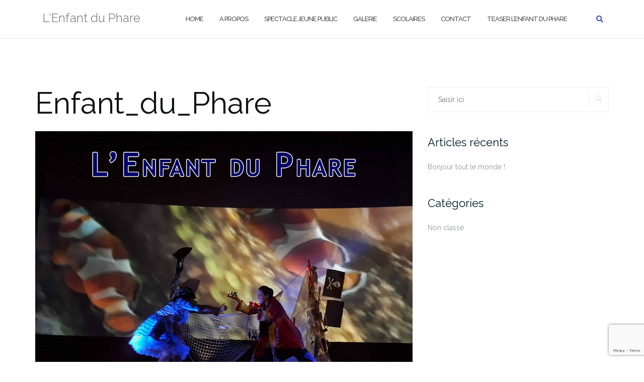

--- FILE ---
content_type: text/html; charset=UTF-8
request_url: https://enfantduphare.fr/enfant_du_phare_p1_v2/
body_size: 10389
content:
<!DOCTYPE html><html dir="ltr" lang="fr-FR"
 prefix="og: https://ogp.me/ns#" ><head><meta charset="UTF-8"><meta name="viewport" content="width=device-width, initial-scale=1"><link rel="stylesheet" id="ao_optimized_gfonts" href="https://fonts.googleapis.com/css?family=Raleway%3A100%2C300%2C400%2C500%2C600%2C700%7CCabin%3A400%2C700%7CMontserrat%3A900&amp;display=swap"><link rel="profile" href="http://gmpg.org/xfn/11"><link rel="pingback" href="https://enfantduphare.fr/xmlrpc.php"><link media="all" href="https://enfantduphare.fr/wp-content/cache/autoptimize/css/autoptimize_1e0e28b035f52fc533e91a74672ae868.css" rel="stylesheet"><title>Enfant_du_Phare | L'Enfant du Phare</title><meta name="description" content="Dossier" /><meta name="robots" content="max-image-preview:large" /><link rel="canonical" href="https://enfantduphare.fr/enfant_du_phare_p1_v2/" /><meta name="generator" content="All in One SEO (AIOSEO) 4.3.5.1 " /><meta property="og:locale" content="fr_FR" /><meta property="og:site_name" content="L&#039;Enfant du Phare | Théâtre en cinéma - Jeune Public" /><meta property="og:type" content="article" /><meta property="og:title" content="Enfant_du_Phare | L&#039;Enfant du Phare" /><meta property="og:url" content="https://enfantduphare.fr/enfant_du_phare_p1_v2/" /><meta property="article:published_time" content="2019-09-24T22:20:54+00:00" /><meta property="article:modified_time" content="2019-09-29T20:38:51+00:00" /><meta name="twitter:card" content="summary" /><meta name="twitter:title" content="Enfant_du_Phare | L&#039;Enfant du Phare" /> <script type="application/ld+json" class="aioseo-schema">{"@context":"https:\/\/schema.org","@graph":[{"@type":"BreadcrumbList","@id":"https:\/\/enfantduphare.fr\/enfant_du_phare_p1_v2\/#breadcrumblist","itemListElement":[{"@type":"ListItem","@id":"https:\/\/enfantduphare.fr\/#listItem","position":1,"item":{"@type":"WebPage","@id":"https:\/\/enfantduphare.fr\/","name":"Accueil","description":"Spectacle jeune public, th\u00e9\u00e2tre et th\u00e9\u00e2tre d'ombres, d\u00e9veloppement durable, oc\u00e9ans, plan\u00e8te","url":"https:\/\/enfantduphare.fr\/"},"nextItem":"https:\/\/enfantduphare.fr\/enfant_du_phare_p1_v2\/#listItem"},{"@type":"ListItem","@id":"https:\/\/enfantduphare.fr\/enfant_du_phare_p1_v2\/#listItem","position":2,"item":{"@type":"WebPage","@id":"https:\/\/enfantduphare.fr\/enfant_du_phare_p1_v2\/","name":"Enfant_du_Phare","description":"Dossier","url":"https:\/\/enfantduphare.fr\/enfant_du_phare_p1_v2\/"},"previousItem":"https:\/\/enfantduphare.fr\/#listItem"}]},{"@type":"ItemPage","@id":"https:\/\/enfantduphare.fr\/enfant_du_phare_p1_v2\/#itempage","url":"https:\/\/enfantduphare.fr\/enfant_du_phare_p1_v2\/","name":"Enfant_du_Phare | L'Enfant du Phare","description":"Dossier","inLanguage":"fr-FR","isPartOf":{"@id":"https:\/\/enfantduphare.fr\/#website"},"breadcrumb":{"@id":"https:\/\/enfantduphare.fr\/enfant_du_phare_p1_v2\/#breadcrumblist"},"author":{"@id":"https:\/\/enfantduphare.fr#author"},"creator":{"@id":"https:\/\/enfantduphare.fr#author"},"datePublished":"2019-09-24T22:20:54+02:00","dateModified":"2019-09-29T20:38:51+02:00"},{"@type":"Organization","@id":"https:\/\/enfantduphare.fr\/#organization","name":"Les Souliers Rouges","url":"https:\/\/enfantduphare.fr\/","logo":{"@type":"ImageObject","url":"https:\/\/enfantduphare.fr\/wp-content\/uploads\/2019\/09\/logo-SR.jpg","@id":"https:\/\/enfantduphare.fr\/#organizationLogo","width":512,"height":512},"image":{"@id":"https:\/\/enfantduphare.fr\/#organizationLogo"},"contactPoint":{"@type":"ContactPoint","telephone":"+33646642769","contactType":"customer support"}},{"@type":"Person","@id":"https:\/\/enfantduphare.fr#author","url":"https:\/\/enfantduphare.fr","name":"Nicolas","image":{"@type":"ImageObject","@id":"https:\/\/enfantduphare.fr\/enfant_du_phare_p1_v2\/#authorImage","url":"https:\/\/secure.gravatar.com\/avatar\/d85272694b95d6273d19491510bdd1527e717557cdc4f6313d8b094ede970389?s=96&d=mm&r=g","width":96,"height":96,"caption":"Nicolas"}},{"@type":"WebSite","@id":"https:\/\/enfantduphare.fr\/#website","url":"https:\/\/enfantduphare.fr\/","name":"L'Enfant du Phare","description":"Th\u00e9\u00e2tre en cin\u00e9ma - Jeune Public","inLanguage":"fr-FR","publisher":{"@id":"https:\/\/enfantduphare.fr\/#organization"}}]}</script> <link href='https://fonts.gstatic.com' crossorigin='anonymous' rel='preconnect' /><link rel="alternate" type="application/rss+xml" title="L&#039;Enfant du Phare &raquo; Flux" href="https://enfantduphare.fr/feed/" /><link rel="alternate" type="application/rss+xml" title="L&#039;Enfant du Phare &raquo; Flux des commentaires" href="https://enfantduphare.fr/comments/feed/" /><link rel="alternate" type="application/rss+xml" title="L&#039;Enfant du Phare &raquo; Enfant_du_Phare Flux des commentaires" href="https://enfantduphare.fr/feed/?attachment_id=89" /><link rel="alternate" title="oEmbed (JSON)" type="application/json+oembed" href="https://enfantduphare.fr/wp-json/oembed/1.0/embed?url=https%3A%2F%2Fenfantduphare.fr%2Fenfant_du_phare_p1_v2%2F" /><link rel="alternate" title="oEmbed (XML)" type="text/xml+oembed" href="https://enfantduphare.fr/wp-json/oembed/1.0/embed?url=https%3A%2F%2Fenfantduphare.fr%2Fenfant_du_phare_p1_v2%2F&#038;format=xml" />  <script src="//www.googletagmanager.com/gtag/js?id=UA-150359908-1"  data-cfasync="false" data-wpfc-render="false" type="text/javascript" async></script> <script data-cfasync="false" data-wpfc-render="false" type="text/javascript">var mi_version = '8.14.1';
				var mi_track_user = true;
				var mi_no_track_reason = '';
				
								var disableStrs = [
															'ga-disable-UA-150359908-1',
									];

				/* Function to detect opted out users */
				function __gtagTrackerIsOptedOut() {
					for (var index = 0; index < disableStrs.length; index++) {
						if (document.cookie.indexOf(disableStrs[index] + '=true') > -1) {
							return true;
						}
					}

					return false;
				}

				/* Disable tracking if the opt-out cookie exists. */
				if (__gtagTrackerIsOptedOut()) {
					for (var index = 0; index < disableStrs.length; index++) {
						window[disableStrs[index]] = true;
					}
				}

				/* Opt-out function */
				function __gtagTrackerOptout() {
					for (var index = 0; index < disableStrs.length; index++) {
						document.cookie = disableStrs[index] + '=true; expires=Thu, 31 Dec 2099 23:59:59 UTC; path=/';
						window[disableStrs[index]] = true;
					}
				}

				if ('undefined' === typeof gaOptout) {
					function gaOptout() {
						__gtagTrackerOptout();
					}
				}
								window.dataLayer = window.dataLayer || [];

				window.MonsterInsightsDualTracker = {
					helpers: {},
					trackers: {},
				};
				if (mi_track_user) {
					function __gtagDataLayer() {
						dataLayer.push(arguments);
					}

					function __gtagTracker(type, name, parameters) {
						if (!parameters) {
							parameters = {};
						}

						if (parameters.send_to) {
							__gtagDataLayer.apply(null, arguments);
							return;
						}

						if (type === 'event') {
							
														parameters.send_to = monsterinsights_frontend.ua;
							__gtagDataLayer(type, name, parameters);
													} else {
							__gtagDataLayer.apply(null, arguments);
						}
					}

					__gtagTracker('js', new Date());
					__gtagTracker('set', {
						'developer_id.dZGIzZG': true,
											});
															__gtagTracker('config', 'UA-150359908-1', {"forceSSL":"true","link_attribution":"true"} );
										window.gtag = __gtagTracker;										(function () {
						/* https://developers.google.com/analytics/devguides/collection/analyticsjs/ */
						/* ga and __gaTracker compatibility shim. */
						var noopfn = function () {
							return null;
						};
						var newtracker = function () {
							return new Tracker();
						};
						var Tracker = function () {
							return null;
						};
						var p = Tracker.prototype;
						p.get = noopfn;
						p.set = noopfn;
						p.send = function () {
							var args = Array.prototype.slice.call(arguments);
							args.unshift('send');
							__gaTracker.apply(null, args);
						};
						var __gaTracker = function () {
							var len = arguments.length;
							if (len === 0) {
								return;
							}
							var f = arguments[len - 1];
							if (typeof f !== 'object' || f === null || typeof f.hitCallback !== 'function') {
								if ('send' === arguments[0]) {
									var hitConverted, hitObject = false, action;
									if ('event' === arguments[1]) {
										if ('undefined' !== typeof arguments[3]) {
											hitObject = {
												'eventAction': arguments[3],
												'eventCategory': arguments[2],
												'eventLabel': arguments[4],
												'value': arguments[5] ? arguments[5] : 1,
											}
										}
									}
									if ('pageview' === arguments[1]) {
										if ('undefined' !== typeof arguments[2]) {
											hitObject = {
												'eventAction': 'page_view',
												'page_path': arguments[2],
											}
										}
									}
									if (typeof arguments[2] === 'object') {
										hitObject = arguments[2];
									}
									if (typeof arguments[5] === 'object') {
										Object.assign(hitObject, arguments[5]);
									}
									if ('undefined' !== typeof arguments[1].hitType) {
										hitObject = arguments[1];
										if ('pageview' === hitObject.hitType) {
											hitObject.eventAction = 'page_view';
										}
									}
									if (hitObject) {
										action = 'timing' === arguments[1].hitType ? 'timing_complete' : hitObject.eventAction;
										hitConverted = mapArgs(hitObject);
										__gtagTracker('event', action, hitConverted);
									}
								}
								return;
							}

							function mapArgs(args) {
								var arg, hit = {};
								var gaMap = {
									'eventCategory': 'event_category',
									'eventAction': 'event_action',
									'eventLabel': 'event_label',
									'eventValue': 'event_value',
									'nonInteraction': 'non_interaction',
									'timingCategory': 'event_category',
									'timingVar': 'name',
									'timingValue': 'value',
									'timingLabel': 'event_label',
									'page': 'page_path',
									'location': 'page_location',
									'title': 'page_title',
								};
								for (arg in args) {
																		if (!(!args.hasOwnProperty(arg) || !gaMap.hasOwnProperty(arg))) {
										hit[gaMap[arg]] = args[arg];
									} else {
										hit[arg] = args[arg];
									}
								}
								return hit;
							}

							try {
								f.hitCallback();
							} catch (ex) {
							}
						};
						__gaTracker.create = newtracker;
						__gaTracker.getByName = newtracker;
						__gaTracker.getAll = function () {
							return [];
						};
						__gaTracker.remove = noopfn;
						__gaTracker.loaded = true;
						window['__gaTracker'] = __gaTracker;
					})();
									} else {
										console.log("");
					(function () {
						function __gtagTracker() {
							return null;
						}

						window['__gtagTracker'] = __gtagTracker;
						window['gtag'] = __gtagTracker;
					})();
									}</script>  <script data-cfasync="false" data-wpfc-render="false" type="text/javascript" id='monsterinsights-frontend-script-js-extra'>var monsterinsights_frontend = {"js_events_tracking":"true","download_extensions":"doc,pdf,ppt,zip,xls,docx,pptx,xlsx","inbound_paths":"[{\"path\":\"\\\/go\\\/\",\"label\":\"affiliate\"},{\"path\":\"\\\/recommend\\\/\",\"label\":\"affiliate\"}]","home_url":"https:\/\/enfantduphare.fr","hash_tracking":"false","ua":"UA-150359908-1","v4_id":""};</script> <script type="text/javascript" src="https://enfantduphare.fr/wp-includes/js/jquery/jquery.min.js?ver=3.7.1" id="jquery-core-js"></script> <link rel="https://api.w.org/" href="https://enfantduphare.fr/wp-json/" /><link rel="alternate" title="JSON" type="application/json" href="https://enfantduphare.fr/wp-json/wp/v2/media/89" /><link rel="EditURI" type="application/rsd+xml" title="RSD" href="https://enfantduphare.fr/xmlrpc.php?rsd" /><link rel='shortlink' href='https://enfantduphare.fr/?p=89' />  <script type="text/javascript">jQuery(function () {

		var mobileOnly = false;
		
		if (mobileOnly) {
			return;
		}

		jQuery.fn.getTitle = function () { // Copy the title of every IMG tag and add it to its parent A so that fancybox can show titles
			var arr = jQuery("a[data-fancybox]");
									jQuery.each(arr, function() {
										var title = jQuery(this).children("img").attr("title");
										 var caption = jQuery(this).next("figcaption").html();
                                        if(caption && title){jQuery(this).attr("title",title+" " + caption)}else if(title){ jQuery(this).attr("title",title);}else if(caption){jQuery(this).attr("title",caption);}
									});			}

		// Supported file extensions

				var thumbnails = jQuery("a:has(img)").not(".nolightbox").not('.envira-gallery-link').not('.ngg-simplelightbox').filter(function () {
			return /\.(jpe?g|png|gif|mp4|webp|bmp|pdf)(\?[^/]*)*$/i.test(jQuery(this).attr('href'))
		});
		

		// Add data-type iframe for links that are not images or videos.
		var iframeLinks = jQuery('.fancyboxforwp').filter(function () {
			return !/\.(jpe?g|png|gif|mp4|webp|bmp|pdf)(\?[^/]*)*$/i.test(jQuery(this).attr('href'))
		}).filter(function () {
			return !/vimeo|youtube/i.test(jQuery(this).attr('href'))
		});
		iframeLinks.attr({"data-type": "iframe"}).getTitle();

				// Gallery All
		thumbnails.addClass("fancyboxforwp").attr("data-fancybox", "gallery").getTitle();
		iframeLinks.attr({"data-fancybox": "gallery"}).getTitle();

		// Gallery type NONE
		
		// Call fancybox and apply it on any link with a rel atribute that starts with "fancybox", with the options set on the admin panel
		jQuery("a.fancyboxforwp").fancyboxforwp({
			loop: false,
			smallBtn: false,
			zoomOpacity: "auto",
			animationEffect: "fade",
			animationDuration: 500,
			transitionEffect: "fade",
			transitionDuration: "300",
			overlayShow: true,
			overlayOpacity: "0.3",
			titleShow: true,
			titlePosition: "inside",
			keyboard: true,
			showCloseButton: false,
			arrows: true,
			clickContent:false,
			clickSlide: "close",
			mobile: {
				clickContent: function (current, event) {
					return current.type === "image" ? "toggleControls" : false;
				},
				clickSlide: function (current, event) {
					return current.type === "image" ? "close" : "close";
				},
			},
			wheel: false,
			toolbar: true,
			preventCaptionOverlap: true,
			onInit: function() { },			onDeactivate
	: function() { },		beforeClose: function() { },			afterShow: function(instance) { jQuery( ".fancybox-image" ).on("click", function( ){ ( instance.isScaledDown() ) ? instance.scaleToActual() : instance.scaleToFit() }) },				afterClose: function() { },					caption : function( instance, item ) {var title ="";if("undefined" != typeof jQuery(this).context ){var title = jQuery(this).context.title;} else { var title = ("undefined" != typeof jQuery(this).attr("title")) ? jQuery(this).attr("title") : false;}var caption = jQuery(this).data('caption') || '';if ( item.type === 'image' && title.length ) {caption = (caption.length ? caption + '<br />' : '') + '<p class="caption-title">'+title+'</p>' ;}return caption;},
		afterLoad : function( instance, current ) {current.$content.append('<div class=\"fancybox-custom-caption inside-caption\" style=\" position: absolute;left:0;right:0;color:#000;margin:0 auto;bottom:0;text-align:center;background-color:#FFFFFF \">' + current.opts.caption + '</div>');},
			})
		;

			})</script> <meta name="follow.[base64]" content="Vt3bhNjSu7QD2xnLqpM1"/><link rel="icon" href="https://enfantduphare.fr/wp-content/uploads/2019/09/cropped-logo-SR-1-32x32.jpg" sizes="32x32" /><link rel="icon" href="https://enfantduphare.fr/wp-content/uploads/2019/09/cropped-logo-SR-1-192x192.jpg" sizes="192x192" /><link rel="apple-touch-icon" href="https://enfantduphare.fr/wp-content/uploads/2019/09/cropped-logo-SR-1-180x180.jpg" /><meta name="msapplication-TileImage" content="https://enfantduphare.fr/wp-content/uploads/2019/09/cropped-logo-SR-1-270x270.jpg" /></head><body class="attachment wp-singular attachment-template-default single single-attachment postid-89 attachmentid-89 attachment-jpeg wp-theme-shapely sfsi_actvite_theme_cute has-sidebar-right"><div id="page" class="site"> <a class="skip-link screen-reader-text" href="#content">Aller au contenu</a><header id="masthead" class="site-header" role="banner"><div class="nav-container"><nav  id="site-navigation" class="main-navigation" role="navigation"><div class="container nav-bar"><div class="flex-row"><div class="module left site-title-container"> <a href="https://enfantduphare.fr/" class="custom-logo-link"><span class="site-title">L&#039;Enfant du Phare</span></a></div> <button class="module widget-handle mobile-toggle right visible-sm visible-xs"> <i class="fa fa-bars"></i> </button><div class="module-group right"><div class="module left"><div class="collapse navbar-collapse navbar-ex1-collapse"><ul id="menu" class="menu"><li id="menu-item-69" class="menu-item menu-item-type-post_type menu-item-object-page menu-item-home menu-item-69"><a title="Home" href="https://enfantduphare.fr/">Home</a></li><li id="menu-item-46" class="menu-item menu-item-type-post_type menu-item-object-page menu-item-46"><a title="A propos" href="https://enfantduphare.fr/a-propos/">A propos</a></li><li id="menu-item-50" class="menu-item menu-item-type-post_type menu-item-object-page menu-item-50"><a title="Spectacle jeune public" href="https://enfantduphare.fr/spectacle-jeune-public/">Spectacle jeune public</a></li><li id="menu-item-56" class="menu-item menu-item-type-post_type menu-item-object-page menu-item-56"><a title="Galerie" href="https://enfantduphare.fr/galerie/">Galerie</a></li><li id="menu-item-353" class="menu-item menu-item-type-post_type menu-item-object-page menu-item-353"><a title="Scolaires" href="https://enfantduphare.fr/spectacle-jeune-public/scolaires/">Scolaires</a></li><li id="menu-item-60" class="menu-item menu-item-type-post_type menu-item-object-page menu-item-60"><a title="Contact" href="https://enfantduphare.fr/contact/">Contact</a></li><li id="menu-item-363" class="menu-item menu-item-type-post_type menu-item-object-page menu-item-363"><a title="Teaser L&rsquo;Enfant du Phare" href="https://enfantduphare.fr/teaser-lenfant-du-phare/">Teaser L&rsquo;Enfant du Phare</a></li></ul></div></div><div class="module widget-handle search-widget-handle hidden-xs hidden-sm"> <button class="search"> <i class="fa fa-search"></i> <span class="title">Recherche du site</span> </button><div class="function"><form role="search" method="get" id="searchform" class="search-form" action="https://enfantduphare.fr/" > <label class="screen-reader-text" for="s">Rechercher :</label> <input type="text" placeholder="Saisir ici" value="" name="s" id="s" /> <button type="submit" class="searchsubmit"><i class="fa fa-search" aria-hidden="true"></i><span class="screen-reader-text">Rechercher</span></button></form></div></div></div></div></div></nav></div></header><div id="content" class="main-container"><div class="header-callout"></div><section class="content-area "><div id="main" class="container" role="main"><div class="row"><div id="primary" class="col-md-8 mb-xs-24 sidebar-right"><article id="post-89" class="post-89 attachment type-attachment status-inherit hentry"><header class="entry-header"><h1 class="entry-title">Enfant_du_Phare</h1></header><div class="entry-content"> <img width="2481" height="3508" src="https://enfantduphare.fr/wp-content/uploads/2019/09/Enfant_du_Phare_p1_V2.jpg" class="attachment-full size-full" alt="" /></div><hr/><div class="shapely-next-prev row"><div class="col-md-6 text-left"><div class="wrapper"><span class="fa fa-angle-left"></span> <a href="https://enfantduphare.fr/enfant_du_phare_p1_v2/" rel="prev">Enfant_du_Phare</a></div></div><div class="col-md-6 text-right"></div></div></article><div id="comments" class="comments-area comments  nolist"><div id="respond" class="comment-respond"><h3 id="reply-title" class="comment-reply-title">Laisser un commentaire <small><a rel="nofollow" id="cancel-comment-reply-link" href="/enfant_du_phare_p1_v2/#respond" style="display:none;">Annuler la réponse</a></small></h3><p class="must-log-in">Vous devez <a href="https://enfantduphare.fr/wp-login.php?redirect_to=https%3A%2F%2Fenfantduphare.fr%2Fenfant_du_phare_p1_v2%2F">vous connecter</a> pour publier un commentaire.</p></div></div></div><aside id="secondary" class="widget-area col-md-4" role="complementary"><div id="search-2" class="widget widget_search"><form role="search" method="get" id="searchform" class="search-form" action="https://enfantduphare.fr/" > <label class="screen-reader-text" for="s">Rechercher :</label> <input type="text" placeholder="Saisir ici" value="" name="s" id="s" /> <button type="submit" class="searchsubmit"><i class="fa fa-search" aria-hidden="true"></i><span class="screen-reader-text">Rechercher</span></button></form></div><div id="recent-posts-2" class="widget widget_recent_entries"><h2 class="widget-title">Articles récents</h2><ul><li> <a href="https://enfantduphare.fr/bonjour-tout-le-monde/">Bonjour tout le monde !</a></li></ul></div><div id="categories-2" class="widget widget_categories"><h2 class="widget-title">Catégories</h2><ul><li class="cat-item cat-item-1"><a href="https://enfantduphare.fr/category/non-classe/">Non classé</a></li></ul></div></aside></div></div></section><div class="footer-callout"></div><footer id="colophon" class="site-footer footer bg-dark" role="contentinfo"><div class="container footer-inner"><div class="row"><div class="footer-widget-area"><div class="col-md-3 col-sm-6 footer-widget" role="complementary"><div id="media_image-5" class="widget widget_media_image"><img width="70" height="59" src="https://enfantduphare.fr/wp-content/uploads/2019/09/SR_logo-300x252.png" class="image wp-image-76  attachment-70x59 size-70x59" alt="" style="max-width: 100%; height: auto;" decoding="async" loading="lazy" srcset="https://enfantduphare.fr/wp-content/uploads/2019/09/SR_logo-300x252.png 300w, https://enfantduphare.fr/wp-content/uploads/2019/09/SR_logo-768x644.png 768w, https://enfantduphare.fr/wp-content/uploads/2019/09/SR_logo-1024x859.png 1024w, https://enfantduphare.fr/wp-content/uploads/2019/09/SR_logo-350x300.png 350w" sizes="auto, (max-width: 70px) 100vw, 70px" /></div><div id="custom_html-5" class="widget_text widget widget_custom_html"><div class="textwidget custom-html-widget"><div class="sfsi_widget sfsi_shortcode_container"><div class="norm_row sfsi_wDiv "  style="width:225px;text-align:left;"><div style='width:40px; height:40px;margin-left:5px;margin-bottom:5px; ' class='sfsi_wicons shuffeldiv ' ><div class='inerCnt'><a class=' sficn' data-effect='scale' target='_blank'  href='https://enfantduphare.fr/feed/' id='sfsiid_rss_icon' style='width:40px;height:40px;opacity:1;'  ><img data-pin-nopin='true' alt='RSS' title='RSS' src='https://enfantduphare.fr/wp-content/plugins/ultimate-social-media-icons/images/icons_theme/cute/cute_rss.png' width='40' height='40' style='' class='sfcm sfsi_wicon ' data-effect='scale'   /></a></div></div><div style='width:40px; height:40px;margin-left:5px;margin-bottom:5px; ' class='sfsi_wicons shuffeldiv ' ><div class='inerCnt'><a class=' sficn' data-effect='scale' target='_blank'  href='https://www.specificfeeds.com/widgets/emailSubscribeEncFeed/[base64]/OA==/' id='sfsiid_email_icon' style='width:40px;height:40px;opacity:1;'  ><img data-pin-nopin='true' alt='Follow by Email' title='Follow by Email' src='https://enfantduphare.fr/wp-content/plugins/ultimate-social-media-icons/images/icons_theme/cute/cute_email.png' width='40' height='40' style='' class='sfcm sfsi_wicon ' data-effect='scale'   /></a></div></div><div style='width:40px; height:40px;margin-left:5px;margin-bottom:5px; ' class='sfsi_wicons shuffeldiv ' ><div class='inerCnt'><a class=' sficn' data-effect='scale' target='_blank'  href='https://www.instagram.com/explore/tags/enfantduphare/' id='sfsiid_instagram_icon' style='width:40px;height:40px;opacity:1;'  ><img data-pin-nopin='true' alt='Instagram' title='Instagram' src='https://enfantduphare.fr/wp-content/plugins/ultimate-social-media-icons/images/icons_theme/cute/cute_instagram.png' width='40' height='40' style='' class='sfcm sfsi_wicon ' data-effect='scale'   /></a></div></div><div style='width:40px; height:40px;margin-left:5px;margin-bottom:5px; ' class='sfsi_wicons shuffeldiv ' ><div class='inerCnt'><a class=' sficn' data-effect='scale' target='_blank'  href='https://www.linkedin.com/in/montarry/' id='sfsiid_linkedin_icon' style='width:40px;height:40px;opacity:1;'  ><img data-pin-nopin='true' alt='LinkedIn' title='LinkedIn' src='https://enfantduphare.fr/wp-content/plugins/ultimate-social-media-icons/images/icons_theme/cute/cute_linkedin.png' width='40' height='40' style='' class='sfcm sfsi_wicon ' data-effect='scale'   /></a><div class="sfsi_tool_tip_2 linkedin_tool_bdr sfsiTlleft" style="opacity:0;z-index:-1;" id="sfsiid_linkedin"><span class="bot_arow bot_linkedin_arow"></span><div class="sfsi_inside"><div  class='icon4'><a href='https://www.linkedin.com/in/montarry/' target='_blank'><img data-pin-nopin='true' class='sfsi_wicon' alt='LinkedIn' title='LinkedIn' src='https://enfantduphare.fr/wp-content/plugins/ultimate-social-media-icons/images/visit_icons/Visit_us_linkedin/icon_en_US.svg' /></a></div><div  class='icon2'><a target='_blank' href="https://www.linkedin.com/shareArticle?url=https%3A%2F%2Fenfantduphare.fr%2Fenfant_du_phare_p1_v2"><img class="sfsi_wicon" data-pin-nopin= true alt="Share" title="Share" src="https://enfantduphare.fr/wp-content/plugins/ultimate-social-media-icons/images/share_icons/Linkedin_Share/en_US_share.svg" /></a></div></div></div></div></div><div style='width:40px; height:40px;margin-left:5px;margin-bottom:5px; ' class='sfsi_wicons shuffeldiv ' ><div class='inerCnt'><a class=' sficn' data-effect='scale' target='_blank'  href='' id='sfsiid_youtube_icon' style='width:40px;height:40px;opacity:1;'  ><img data-pin-nopin='true' alt='YouTube' title='YouTube' src='https://enfantduphare.fr/wp-content/plugins/ultimate-social-media-icons/images/icons_theme/cute/cute_youtube.png' width='40' height='40' style='' class='sfcm sfsi_wicon ' data-effect='scale'   /></a></div></div><div style='width:40px; height:40px;margin-left:5px;margin-bottom:5px; ' class='sfsi_wicons shuffeldiv ' ><div class='inerCnt'><a class=' sficn' data-effect='scale' target='_blank'  href='https://www.facebook.com/Lenfant-du-phare-114197876794535/' id='sfsiid_facebook_icon' style='width:40px;height:40px;opacity:1;'  ><img data-pin-nopin='true' alt='' title='' src='https://enfantduphare.fr/wp-content/plugins/ultimate-social-media-icons/images/icons_theme/cute/cute_facebook.png' width='40' height='40' style='' class='sfcm sfsi_wicon ' data-effect='scale'   /></a><div class="sfsi_tool_tip_2 fb_tool_bdr sfsiTlleft" style="opacity:0;z-index:-1;" id="sfsiid_facebook"><span class="bot_arow bot_fb_arow"></span><div class="sfsi_inside"><div  class='icon1'><a href='https://www.facebook.com/Lenfant-du-phare-114197876794535/' target='_blank'><img data-pin-nopin='true' class='sfsi_wicon' alt='' title='' src='https://enfantduphare.fr/wp-content/plugins/ultimate-social-media-icons/images/visit_icons/Visit_us_fb/icon_Visit_us_en_US.png' /></a></div><div  class='icon2'><div class="fb-like" data-href="https://enfantduphare.fr/enfant_du_phare_p1_v2" data-layout="button" data-action="like" data-show-faces="false" data-share="true"></div></div><div  class='icon3'><a target='_blank' href='https://www.facebook.com/sharer/sharer.php?u=https://enfantduphare.fr/enfant_du_phare_p1_v2' style='display:inline-block;'  > <img class='sfsi_wicon'  data-pin-nopin='true' alt='fb-share-icon' title='Facebook Share' src='https://enfantduphare.fr/wp-content/plugins/ultimate-social-media-icons/images/share_icons/fb_icons/en_US.svg' /></a></div></div></div></div></div></div ><div id="sfsi_holder" class="sfsi_holders" style="position: relative; float: left;width:100%;z-index:-1;"></div ><script>window.addEventListener("sfsi_functions_loaded", function()
			{
				if (typeof sfsi_widget_set == "function") {
					sfsi_widget_set();
				}
			});</script><div style="clear: both;"></div></div></div></div></div><div class="col-md-3 col-sm-6 footer-widget" role="complementary"><div id="text-3" class="widget widget_text"><div class="textwidget"><p><a href="https://enfantduphare.fr/?page_id=57">contact</a> | <a href="https://enfantduphare.fr/?page_id=3" rel="noopener">mentions légales</a> | <a href="https://enfantduphare.fr/?page_id=205">crédits</a></p></div></div></div><div class="col-md-3 col-sm-6 footer-widget" role="complementary"><div id="media_audio-3" class="widget widget_media_audio"><h2 class="widget-title">En musique</h2><audio class="wp-audio-shortcode" id="audio-89-1" preload="none" style="width: 100%;" controls="controls"><source type="audio/mpeg" src="https://enfantduphare.fr/wp-content/uploads/2019/09/Drunken-Sailer-Irish-Rovers.mp3?_=1" /><source type="audio/mpeg" src="https://enfantduphare.fr/wp-content/uploads/2019/09/Drunken-Sailer-Irish-Rovers.mp3?_=1" /><a href="https://enfantduphare.fr/wp-content/uploads/2019/09/Drunken-Sailer-Irish-Rovers.mp3">https://enfantduphare.fr/wp-content/uploads/2019/09/Drunken-Sailer-Irish-Rovers.mp3</a></audio></div></div><div class="col-md-3 col-sm-6 footer-widget" role="complementary"><div id="newsletterwidgetminimal-4" class="widget widget_newsletterwidgetminimal"><h2 class="widget-title">Recevez nos news</h2><div class="tnp tnp-widget-minimal"><form class="tnp-form" action="https://enfantduphare.fr/?na=s" method="post"><input type="hidden" name="nr" value="widget-minimal"/><input class="tnp-email" type="email" required name="ne" value="" placeholder="Email"><input class="tnp-submit" type="submit" value="S&#039;abonner"></form></div></div></div></div></div><div class="row"><div class="site-info col-sm-6"><div class="copyright-text"> © 2023 Les Souliers Rouges</div><div class="footer-credits"> Thème par <a href="https://colorlib.com/" target="_blank" rel="nofollow noopener" title="Colorlib">Colorlib</a> Propulsé par <a href="http://wordpress.org/" target="_blank" title="WordPress.org">WordPress</a></div></div><div class="col-sm-6 text-right"></div></div></div> <a class="btn btn-sm fade-half back-to-top inner-link" href="#top"><i class="fa fa-angle-up"></i></a></footer></div></div> <script type="text/javascript">jQuery( document ).ready( function( $ ) {
				if ( $( window ).width() >= 767 ) {
					$( '.navbar-nav > li.menu-item > a' ).click( function() {
						window.location = $( this ).attr( 'href' );
					} );
				}
			} );</script> <script type="speculationrules">{"prefetch":[{"source":"document","where":{"and":[{"href_matches":"/*"},{"not":{"href_matches":["/wp-*.php","/wp-admin/*","/wp-content/uploads/*","/wp-content/*","/wp-content/plugins/*","/wp-content/themes/shapely/*","/*\\?(.+)"]}},{"not":{"selector_matches":"a[rel~=\"nofollow\"]"}},{"not":{"selector_matches":".no-prefetch, .no-prefetch a"}}]},"eagerness":"conservative"}]}</script> <div id="fb-root"></div> <script>(function(d, s, id) {
					var js, fjs = d.getElementsByTagName(s)[0];
					if (d.getElementById(id)) return;
					js = d.createElement(s);
					js.id = id;
					js.src = "//connect.facebook.net/en_US/sdk.js#xfbml=1&version=v2.5";
					fjs.parentNode.insertBefore(js, fjs);
				}(document, 'script', 'facebook-jssdk'));</script> <script>window.addEventListener('sfsi_functions_loaded', function() {
    if (typeof sfsi_responsive_toggle == 'function') {
        sfsi_responsive_toggle(0);
        // console.log('sfsi_responsive_toggle');

    }
})</script> <script>window.addEventListener('sfsi_functions_loaded', function() {
            if (typeof sfsi_plugin_version == 'function') {
                sfsi_plugin_version(2.77);
            }
        });

        function sfsi_processfurther(ref) {
            var feed_id = '[base64]';
            var feedtype = 8;
            var email = jQuery(ref).find('input[name="email"]').val();
            var filter = /^([a-zA-Z0-9_\.\-])+\@(([a-zA-Z0-9\-])+\.)+([a-zA-Z0-9]{2,4})+$/;
            if ((email != "Enter your email") && (filter.test(email))) {
                if (feedtype == "8") {
                    var url = "https://api.follow.it/subscription-form/" + feed_id + "/" + feedtype;
                    window.open(url, "popupwindow", "scrollbars=yes,width=1080,height=760");
                    return true;
                }
            } else {
                alert("Please enter email address");
                jQuery(ref).find('input[name="email"]').focus();
                return false;
            }
        }</script> <script type="text/javascript" id="contact-form-7-js-extra">var wpcf7 = {"api":{"root":"https://enfantduphare.fr/wp-json/","namespace":"contact-form-7/v1"}};
//# sourceURL=contact-form-7-js-extra</script> <script type="text/javascript" id="SFSICustomJs-js-extra">var sfsi_icon_ajax_object = {"ajax_url":"https://enfantduphare.fr/wp-admin/admin-ajax.php","plugin_url":"https://enfantduphare.fr/wp-content/plugins/ultimate-social-media-icons/"};
//# sourceURL=SFSICustomJs-js-extra</script> <script type="text/javascript" id="shapely-scripts-js-extra">var ShapelyAdminObject = {"sticky_header":"1"};
//# sourceURL=shapely-scripts-js-extra</script> <script type="text/javascript" src="https://www.google.com/recaptcha/api.js?render=6LesvsAUAAAAAP4Av1zNtNHS5kW0DPRPzrke-zMc&amp;ver=3.0" id="google-recaptcha-js"></script> <script type="text/javascript" src="https://enfantduphare.fr/wp-includes/js/dist/vendor/wp-polyfill.min.js?ver=3.15.0" id="wp-polyfill-js"></script> <script type="text/javascript" id="wpcf7-recaptcha-js-extra">var wpcf7_recaptcha = {"sitekey":"6LesvsAUAAAAAP4Av1zNtNHS5kW0DPRPzrke-zMc","actions":{"homepage":"homepage","contactform":"contactform"}};
//# sourceURL=wpcf7-recaptcha-js-extra</script> <script type="text/javascript" id="kaliforms-submission-frontend-js-extra">var KaliFormsObject = {"ajaxurl":"https://enfantduphare.fr/wp-admin/admin-ajax.php","ajax_nonce":"f90e8655aa"};
//# sourceURL=kaliforms-submission-frontend-js-extra</script> <script type="text/javascript" id="mediaelement-core-js-before">var mejsL10n = {"language":"fr","strings":{"mejs.download-file":"T\u00e9l\u00e9charger le fichier","mejs.install-flash":"Vous utilisez un navigateur qui n\u2019a pas le lecteur Flash activ\u00e9 ou install\u00e9. Veuillez activer votre extension Flash ou t\u00e9l\u00e9charger la derni\u00e8re version \u00e0 partir de cette adresse\u00a0: https://get.adobe.com/flashplayer/","mejs.fullscreen":"Plein \u00e9cran","mejs.play":"Lecture","mejs.pause":"Pause","mejs.time-slider":"Curseur de temps","mejs.time-help-text":"Utilisez les fl\u00e8ches droite/gauche pour avancer d\u2019une seconde, haut/bas pour avancer de dix secondes.","mejs.live-broadcast":"\u00c9mission en direct","mejs.volume-help-text":"Utilisez les fl\u00e8ches haut/bas pour augmenter ou diminuer le volume.","mejs.unmute":"R\u00e9activer le son","mejs.mute":"Muet","mejs.volume-slider":"Curseur de volume","mejs.video-player":"Lecteur vid\u00e9o","mejs.audio-player":"Lecteur audio","mejs.captions-subtitles":"L\u00e9gendes/Sous-titres","mejs.captions-chapters":"Chapitres","mejs.none":"Aucun","mejs.afrikaans":"Afrikaans","mejs.albanian":"Albanais","mejs.arabic":"Arabe","mejs.belarusian":"Bi\u00e9lorusse","mejs.bulgarian":"Bulgare","mejs.catalan":"Catalan","mejs.chinese":"Chinois","mejs.chinese-simplified":"Chinois (simplifi\u00e9)","mejs.chinese-traditional":"Chinois (traditionnel)","mejs.croatian":"Croate","mejs.czech":"Tch\u00e8que","mejs.danish":"Danois","mejs.dutch":"N\u00e9erlandais","mejs.english":"Anglais","mejs.estonian":"Estonien","mejs.filipino":"Filipino","mejs.finnish":"Finnois","mejs.french":"Fran\u00e7ais","mejs.galician":"Galicien","mejs.german":"Allemand","mejs.greek":"Grec","mejs.haitian-creole":"Cr\u00e9ole ha\u00eftien","mejs.hebrew":"H\u00e9breu","mejs.hindi":"Hindi","mejs.hungarian":"Hongrois","mejs.icelandic":"Islandais","mejs.indonesian":"Indon\u00e9sien","mejs.irish":"Irlandais","mejs.italian":"Italien","mejs.japanese":"Japonais","mejs.korean":"Cor\u00e9en","mejs.latvian":"Letton","mejs.lithuanian":"Lituanien","mejs.macedonian":"Mac\u00e9donien","mejs.malay":"Malais","mejs.maltese":"Maltais","mejs.norwegian":"Norv\u00e9gien","mejs.persian":"Perse","mejs.polish":"Polonais","mejs.portuguese":"Portugais","mejs.romanian":"Roumain","mejs.russian":"Russe","mejs.serbian":"Serbe","mejs.slovak":"Slovaque","mejs.slovenian":"Slov\u00e9nien","mejs.spanish":"Espagnol","mejs.swahili":"Swahili","mejs.swedish":"Su\u00e9dois","mejs.tagalog":"Tagalog","mejs.thai":"Thai","mejs.turkish":"Turc","mejs.ukrainian":"Ukrainien","mejs.vietnamese":"Vietnamien","mejs.welsh":"Ga\u00e9lique","mejs.yiddish":"Yiddish"}};
//# sourceURL=mediaelement-core-js-before</script> <script type="text/javascript" id="mediaelement-js-extra">var _wpmejsSettings = {"pluginPath":"/wp-includes/js/mediaelement/","classPrefix":"mejs-","stretching":"responsive","audioShortcodeLibrary":"mediaelement","videoShortcodeLibrary":"mediaelement"};
//# sourceURL=mediaelement-js-extra</script> <script src='https://stats.wp.com/e-202604.js' defer></script> <script>_stq = window._stq || [];
		_stq.push([ 'view', {v:'ext',blog:'167229164',post:'89',tz:'1',srv:'enfantduphare.fr',j:'1:12.0.2'} ]);
		_stq.push([ 'clickTrackerInit', '167229164', '89' ]);</script> <script defer src="https://enfantduphare.fr/wp-content/cache/autoptimize/js/autoptimize_d2ad8b82e27dd41fd1e877ae87151dd4.js"></script></body></html>

--- FILE ---
content_type: text/html; charset=utf-8
request_url: https://www.google.com/recaptcha/api2/anchor?ar=1&k=6LesvsAUAAAAAP4Av1zNtNHS5kW0DPRPzrke-zMc&co=aHR0cHM6Ly9lbmZhbnRkdXBoYXJlLmZyOjQ0Mw..&hl=en&v=PoyoqOPhxBO7pBk68S4YbpHZ&size=invisible&anchor-ms=20000&execute-ms=30000&cb=pb9eh7n0jmmb
body_size: 49054
content:
<!DOCTYPE HTML><html dir="ltr" lang="en"><head><meta http-equiv="Content-Type" content="text/html; charset=UTF-8">
<meta http-equiv="X-UA-Compatible" content="IE=edge">
<title>reCAPTCHA</title>
<style type="text/css">
/* cyrillic-ext */
@font-face {
  font-family: 'Roboto';
  font-style: normal;
  font-weight: 400;
  font-stretch: 100%;
  src: url(//fonts.gstatic.com/s/roboto/v48/KFO7CnqEu92Fr1ME7kSn66aGLdTylUAMa3GUBHMdazTgWw.woff2) format('woff2');
  unicode-range: U+0460-052F, U+1C80-1C8A, U+20B4, U+2DE0-2DFF, U+A640-A69F, U+FE2E-FE2F;
}
/* cyrillic */
@font-face {
  font-family: 'Roboto';
  font-style: normal;
  font-weight: 400;
  font-stretch: 100%;
  src: url(//fonts.gstatic.com/s/roboto/v48/KFO7CnqEu92Fr1ME7kSn66aGLdTylUAMa3iUBHMdazTgWw.woff2) format('woff2');
  unicode-range: U+0301, U+0400-045F, U+0490-0491, U+04B0-04B1, U+2116;
}
/* greek-ext */
@font-face {
  font-family: 'Roboto';
  font-style: normal;
  font-weight: 400;
  font-stretch: 100%;
  src: url(//fonts.gstatic.com/s/roboto/v48/KFO7CnqEu92Fr1ME7kSn66aGLdTylUAMa3CUBHMdazTgWw.woff2) format('woff2');
  unicode-range: U+1F00-1FFF;
}
/* greek */
@font-face {
  font-family: 'Roboto';
  font-style: normal;
  font-weight: 400;
  font-stretch: 100%;
  src: url(//fonts.gstatic.com/s/roboto/v48/KFO7CnqEu92Fr1ME7kSn66aGLdTylUAMa3-UBHMdazTgWw.woff2) format('woff2');
  unicode-range: U+0370-0377, U+037A-037F, U+0384-038A, U+038C, U+038E-03A1, U+03A3-03FF;
}
/* math */
@font-face {
  font-family: 'Roboto';
  font-style: normal;
  font-weight: 400;
  font-stretch: 100%;
  src: url(//fonts.gstatic.com/s/roboto/v48/KFO7CnqEu92Fr1ME7kSn66aGLdTylUAMawCUBHMdazTgWw.woff2) format('woff2');
  unicode-range: U+0302-0303, U+0305, U+0307-0308, U+0310, U+0312, U+0315, U+031A, U+0326-0327, U+032C, U+032F-0330, U+0332-0333, U+0338, U+033A, U+0346, U+034D, U+0391-03A1, U+03A3-03A9, U+03B1-03C9, U+03D1, U+03D5-03D6, U+03F0-03F1, U+03F4-03F5, U+2016-2017, U+2034-2038, U+203C, U+2040, U+2043, U+2047, U+2050, U+2057, U+205F, U+2070-2071, U+2074-208E, U+2090-209C, U+20D0-20DC, U+20E1, U+20E5-20EF, U+2100-2112, U+2114-2115, U+2117-2121, U+2123-214F, U+2190, U+2192, U+2194-21AE, U+21B0-21E5, U+21F1-21F2, U+21F4-2211, U+2213-2214, U+2216-22FF, U+2308-230B, U+2310, U+2319, U+231C-2321, U+2336-237A, U+237C, U+2395, U+239B-23B7, U+23D0, U+23DC-23E1, U+2474-2475, U+25AF, U+25B3, U+25B7, U+25BD, U+25C1, U+25CA, U+25CC, U+25FB, U+266D-266F, U+27C0-27FF, U+2900-2AFF, U+2B0E-2B11, U+2B30-2B4C, U+2BFE, U+3030, U+FF5B, U+FF5D, U+1D400-1D7FF, U+1EE00-1EEFF;
}
/* symbols */
@font-face {
  font-family: 'Roboto';
  font-style: normal;
  font-weight: 400;
  font-stretch: 100%;
  src: url(//fonts.gstatic.com/s/roboto/v48/KFO7CnqEu92Fr1ME7kSn66aGLdTylUAMaxKUBHMdazTgWw.woff2) format('woff2');
  unicode-range: U+0001-000C, U+000E-001F, U+007F-009F, U+20DD-20E0, U+20E2-20E4, U+2150-218F, U+2190, U+2192, U+2194-2199, U+21AF, U+21E6-21F0, U+21F3, U+2218-2219, U+2299, U+22C4-22C6, U+2300-243F, U+2440-244A, U+2460-24FF, U+25A0-27BF, U+2800-28FF, U+2921-2922, U+2981, U+29BF, U+29EB, U+2B00-2BFF, U+4DC0-4DFF, U+FFF9-FFFB, U+10140-1018E, U+10190-1019C, U+101A0, U+101D0-101FD, U+102E0-102FB, U+10E60-10E7E, U+1D2C0-1D2D3, U+1D2E0-1D37F, U+1F000-1F0FF, U+1F100-1F1AD, U+1F1E6-1F1FF, U+1F30D-1F30F, U+1F315, U+1F31C, U+1F31E, U+1F320-1F32C, U+1F336, U+1F378, U+1F37D, U+1F382, U+1F393-1F39F, U+1F3A7-1F3A8, U+1F3AC-1F3AF, U+1F3C2, U+1F3C4-1F3C6, U+1F3CA-1F3CE, U+1F3D4-1F3E0, U+1F3ED, U+1F3F1-1F3F3, U+1F3F5-1F3F7, U+1F408, U+1F415, U+1F41F, U+1F426, U+1F43F, U+1F441-1F442, U+1F444, U+1F446-1F449, U+1F44C-1F44E, U+1F453, U+1F46A, U+1F47D, U+1F4A3, U+1F4B0, U+1F4B3, U+1F4B9, U+1F4BB, U+1F4BF, U+1F4C8-1F4CB, U+1F4D6, U+1F4DA, U+1F4DF, U+1F4E3-1F4E6, U+1F4EA-1F4ED, U+1F4F7, U+1F4F9-1F4FB, U+1F4FD-1F4FE, U+1F503, U+1F507-1F50B, U+1F50D, U+1F512-1F513, U+1F53E-1F54A, U+1F54F-1F5FA, U+1F610, U+1F650-1F67F, U+1F687, U+1F68D, U+1F691, U+1F694, U+1F698, U+1F6AD, U+1F6B2, U+1F6B9-1F6BA, U+1F6BC, U+1F6C6-1F6CF, U+1F6D3-1F6D7, U+1F6E0-1F6EA, U+1F6F0-1F6F3, U+1F6F7-1F6FC, U+1F700-1F7FF, U+1F800-1F80B, U+1F810-1F847, U+1F850-1F859, U+1F860-1F887, U+1F890-1F8AD, U+1F8B0-1F8BB, U+1F8C0-1F8C1, U+1F900-1F90B, U+1F93B, U+1F946, U+1F984, U+1F996, U+1F9E9, U+1FA00-1FA6F, U+1FA70-1FA7C, U+1FA80-1FA89, U+1FA8F-1FAC6, U+1FACE-1FADC, U+1FADF-1FAE9, U+1FAF0-1FAF8, U+1FB00-1FBFF;
}
/* vietnamese */
@font-face {
  font-family: 'Roboto';
  font-style: normal;
  font-weight: 400;
  font-stretch: 100%;
  src: url(//fonts.gstatic.com/s/roboto/v48/KFO7CnqEu92Fr1ME7kSn66aGLdTylUAMa3OUBHMdazTgWw.woff2) format('woff2');
  unicode-range: U+0102-0103, U+0110-0111, U+0128-0129, U+0168-0169, U+01A0-01A1, U+01AF-01B0, U+0300-0301, U+0303-0304, U+0308-0309, U+0323, U+0329, U+1EA0-1EF9, U+20AB;
}
/* latin-ext */
@font-face {
  font-family: 'Roboto';
  font-style: normal;
  font-weight: 400;
  font-stretch: 100%;
  src: url(//fonts.gstatic.com/s/roboto/v48/KFO7CnqEu92Fr1ME7kSn66aGLdTylUAMa3KUBHMdazTgWw.woff2) format('woff2');
  unicode-range: U+0100-02BA, U+02BD-02C5, U+02C7-02CC, U+02CE-02D7, U+02DD-02FF, U+0304, U+0308, U+0329, U+1D00-1DBF, U+1E00-1E9F, U+1EF2-1EFF, U+2020, U+20A0-20AB, U+20AD-20C0, U+2113, U+2C60-2C7F, U+A720-A7FF;
}
/* latin */
@font-face {
  font-family: 'Roboto';
  font-style: normal;
  font-weight: 400;
  font-stretch: 100%;
  src: url(//fonts.gstatic.com/s/roboto/v48/KFO7CnqEu92Fr1ME7kSn66aGLdTylUAMa3yUBHMdazQ.woff2) format('woff2');
  unicode-range: U+0000-00FF, U+0131, U+0152-0153, U+02BB-02BC, U+02C6, U+02DA, U+02DC, U+0304, U+0308, U+0329, U+2000-206F, U+20AC, U+2122, U+2191, U+2193, U+2212, U+2215, U+FEFF, U+FFFD;
}
/* cyrillic-ext */
@font-face {
  font-family: 'Roboto';
  font-style: normal;
  font-weight: 500;
  font-stretch: 100%;
  src: url(//fonts.gstatic.com/s/roboto/v48/KFO7CnqEu92Fr1ME7kSn66aGLdTylUAMa3GUBHMdazTgWw.woff2) format('woff2');
  unicode-range: U+0460-052F, U+1C80-1C8A, U+20B4, U+2DE0-2DFF, U+A640-A69F, U+FE2E-FE2F;
}
/* cyrillic */
@font-face {
  font-family: 'Roboto';
  font-style: normal;
  font-weight: 500;
  font-stretch: 100%;
  src: url(//fonts.gstatic.com/s/roboto/v48/KFO7CnqEu92Fr1ME7kSn66aGLdTylUAMa3iUBHMdazTgWw.woff2) format('woff2');
  unicode-range: U+0301, U+0400-045F, U+0490-0491, U+04B0-04B1, U+2116;
}
/* greek-ext */
@font-face {
  font-family: 'Roboto';
  font-style: normal;
  font-weight: 500;
  font-stretch: 100%;
  src: url(//fonts.gstatic.com/s/roboto/v48/KFO7CnqEu92Fr1ME7kSn66aGLdTylUAMa3CUBHMdazTgWw.woff2) format('woff2');
  unicode-range: U+1F00-1FFF;
}
/* greek */
@font-face {
  font-family: 'Roboto';
  font-style: normal;
  font-weight: 500;
  font-stretch: 100%;
  src: url(//fonts.gstatic.com/s/roboto/v48/KFO7CnqEu92Fr1ME7kSn66aGLdTylUAMa3-UBHMdazTgWw.woff2) format('woff2');
  unicode-range: U+0370-0377, U+037A-037F, U+0384-038A, U+038C, U+038E-03A1, U+03A3-03FF;
}
/* math */
@font-face {
  font-family: 'Roboto';
  font-style: normal;
  font-weight: 500;
  font-stretch: 100%;
  src: url(//fonts.gstatic.com/s/roboto/v48/KFO7CnqEu92Fr1ME7kSn66aGLdTylUAMawCUBHMdazTgWw.woff2) format('woff2');
  unicode-range: U+0302-0303, U+0305, U+0307-0308, U+0310, U+0312, U+0315, U+031A, U+0326-0327, U+032C, U+032F-0330, U+0332-0333, U+0338, U+033A, U+0346, U+034D, U+0391-03A1, U+03A3-03A9, U+03B1-03C9, U+03D1, U+03D5-03D6, U+03F0-03F1, U+03F4-03F5, U+2016-2017, U+2034-2038, U+203C, U+2040, U+2043, U+2047, U+2050, U+2057, U+205F, U+2070-2071, U+2074-208E, U+2090-209C, U+20D0-20DC, U+20E1, U+20E5-20EF, U+2100-2112, U+2114-2115, U+2117-2121, U+2123-214F, U+2190, U+2192, U+2194-21AE, U+21B0-21E5, U+21F1-21F2, U+21F4-2211, U+2213-2214, U+2216-22FF, U+2308-230B, U+2310, U+2319, U+231C-2321, U+2336-237A, U+237C, U+2395, U+239B-23B7, U+23D0, U+23DC-23E1, U+2474-2475, U+25AF, U+25B3, U+25B7, U+25BD, U+25C1, U+25CA, U+25CC, U+25FB, U+266D-266F, U+27C0-27FF, U+2900-2AFF, U+2B0E-2B11, U+2B30-2B4C, U+2BFE, U+3030, U+FF5B, U+FF5D, U+1D400-1D7FF, U+1EE00-1EEFF;
}
/* symbols */
@font-face {
  font-family: 'Roboto';
  font-style: normal;
  font-weight: 500;
  font-stretch: 100%;
  src: url(//fonts.gstatic.com/s/roboto/v48/KFO7CnqEu92Fr1ME7kSn66aGLdTylUAMaxKUBHMdazTgWw.woff2) format('woff2');
  unicode-range: U+0001-000C, U+000E-001F, U+007F-009F, U+20DD-20E0, U+20E2-20E4, U+2150-218F, U+2190, U+2192, U+2194-2199, U+21AF, U+21E6-21F0, U+21F3, U+2218-2219, U+2299, U+22C4-22C6, U+2300-243F, U+2440-244A, U+2460-24FF, U+25A0-27BF, U+2800-28FF, U+2921-2922, U+2981, U+29BF, U+29EB, U+2B00-2BFF, U+4DC0-4DFF, U+FFF9-FFFB, U+10140-1018E, U+10190-1019C, U+101A0, U+101D0-101FD, U+102E0-102FB, U+10E60-10E7E, U+1D2C0-1D2D3, U+1D2E0-1D37F, U+1F000-1F0FF, U+1F100-1F1AD, U+1F1E6-1F1FF, U+1F30D-1F30F, U+1F315, U+1F31C, U+1F31E, U+1F320-1F32C, U+1F336, U+1F378, U+1F37D, U+1F382, U+1F393-1F39F, U+1F3A7-1F3A8, U+1F3AC-1F3AF, U+1F3C2, U+1F3C4-1F3C6, U+1F3CA-1F3CE, U+1F3D4-1F3E0, U+1F3ED, U+1F3F1-1F3F3, U+1F3F5-1F3F7, U+1F408, U+1F415, U+1F41F, U+1F426, U+1F43F, U+1F441-1F442, U+1F444, U+1F446-1F449, U+1F44C-1F44E, U+1F453, U+1F46A, U+1F47D, U+1F4A3, U+1F4B0, U+1F4B3, U+1F4B9, U+1F4BB, U+1F4BF, U+1F4C8-1F4CB, U+1F4D6, U+1F4DA, U+1F4DF, U+1F4E3-1F4E6, U+1F4EA-1F4ED, U+1F4F7, U+1F4F9-1F4FB, U+1F4FD-1F4FE, U+1F503, U+1F507-1F50B, U+1F50D, U+1F512-1F513, U+1F53E-1F54A, U+1F54F-1F5FA, U+1F610, U+1F650-1F67F, U+1F687, U+1F68D, U+1F691, U+1F694, U+1F698, U+1F6AD, U+1F6B2, U+1F6B9-1F6BA, U+1F6BC, U+1F6C6-1F6CF, U+1F6D3-1F6D7, U+1F6E0-1F6EA, U+1F6F0-1F6F3, U+1F6F7-1F6FC, U+1F700-1F7FF, U+1F800-1F80B, U+1F810-1F847, U+1F850-1F859, U+1F860-1F887, U+1F890-1F8AD, U+1F8B0-1F8BB, U+1F8C0-1F8C1, U+1F900-1F90B, U+1F93B, U+1F946, U+1F984, U+1F996, U+1F9E9, U+1FA00-1FA6F, U+1FA70-1FA7C, U+1FA80-1FA89, U+1FA8F-1FAC6, U+1FACE-1FADC, U+1FADF-1FAE9, U+1FAF0-1FAF8, U+1FB00-1FBFF;
}
/* vietnamese */
@font-face {
  font-family: 'Roboto';
  font-style: normal;
  font-weight: 500;
  font-stretch: 100%;
  src: url(//fonts.gstatic.com/s/roboto/v48/KFO7CnqEu92Fr1ME7kSn66aGLdTylUAMa3OUBHMdazTgWw.woff2) format('woff2');
  unicode-range: U+0102-0103, U+0110-0111, U+0128-0129, U+0168-0169, U+01A0-01A1, U+01AF-01B0, U+0300-0301, U+0303-0304, U+0308-0309, U+0323, U+0329, U+1EA0-1EF9, U+20AB;
}
/* latin-ext */
@font-face {
  font-family: 'Roboto';
  font-style: normal;
  font-weight: 500;
  font-stretch: 100%;
  src: url(//fonts.gstatic.com/s/roboto/v48/KFO7CnqEu92Fr1ME7kSn66aGLdTylUAMa3KUBHMdazTgWw.woff2) format('woff2');
  unicode-range: U+0100-02BA, U+02BD-02C5, U+02C7-02CC, U+02CE-02D7, U+02DD-02FF, U+0304, U+0308, U+0329, U+1D00-1DBF, U+1E00-1E9F, U+1EF2-1EFF, U+2020, U+20A0-20AB, U+20AD-20C0, U+2113, U+2C60-2C7F, U+A720-A7FF;
}
/* latin */
@font-face {
  font-family: 'Roboto';
  font-style: normal;
  font-weight: 500;
  font-stretch: 100%;
  src: url(//fonts.gstatic.com/s/roboto/v48/KFO7CnqEu92Fr1ME7kSn66aGLdTylUAMa3yUBHMdazQ.woff2) format('woff2');
  unicode-range: U+0000-00FF, U+0131, U+0152-0153, U+02BB-02BC, U+02C6, U+02DA, U+02DC, U+0304, U+0308, U+0329, U+2000-206F, U+20AC, U+2122, U+2191, U+2193, U+2212, U+2215, U+FEFF, U+FFFD;
}
/* cyrillic-ext */
@font-face {
  font-family: 'Roboto';
  font-style: normal;
  font-weight: 900;
  font-stretch: 100%;
  src: url(//fonts.gstatic.com/s/roboto/v48/KFO7CnqEu92Fr1ME7kSn66aGLdTylUAMa3GUBHMdazTgWw.woff2) format('woff2');
  unicode-range: U+0460-052F, U+1C80-1C8A, U+20B4, U+2DE0-2DFF, U+A640-A69F, U+FE2E-FE2F;
}
/* cyrillic */
@font-face {
  font-family: 'Roboto';
  font-style: normal;
  font-weight: 900;
  font-stretch: 100%;
  src: url(//fonts.gstatic.com/s/roboto/v48/KFO7CnqEu92Fr1ME7kSn66aGLdTylUAMa3iUBHMdazTgWw.woff2) format('woff2');
  unicode-range: U+0301, U+0400-045F, U+0490-0491, U+04B0-04B1, U+2116;
}
/* greek-ext */
@font-face {
  font-family: 'Roboto';
  font-style: normal;
  font-weight: 900;
  font-stretch: 100%;
  src: url(//fonts.gstatic.com/s/roboto/v48/KFO7CnqEu92Fr1ME7kSn66aGLdTylUAMa3CUBHMdazTgWw.woff2) format('woff2');
  unicode-range: U+1F00-1FFF;
}
/* greek */
@font-face {
  font-family: 'Roboto';
  font-style: normal;
  font-weight: 900;
  font-stretch: 100%;
  src: url(//fonts.gstatic.com/s/roboto/v48/KFO7CnqEu92Fr1ME7kSn66aGLdTylUAMa3-UBHMdazTgWw.woff2) format('woff2');
  unicode-range: U+0370-0377, U+037A-037F, U+0384-038A, U+038C, U+038E-03A1, U+03A3-03FF;
}
/* math */
@font-face {
  font-family: 'Roboto';
  font-style: normal;
  font-weight: 900;
  font-stretch: 100%;
  src: url(//fonts.gstatic.com/s/roboto/v48/KFO7CnqEu92Fr1ME7kSn66aGLdTylUAMawCUBHMdazTgWw.woff2) format('woff2');
  unicode-range: U+0302-0303, U+0305, U+0307-0308, U+0310, U+0312, U+0315, U+031A, U+0326-0327, U+032C, U+032F-0330, U+0332-0333, U+0338, U+033A, U+0346, U+034D, U+0391-03A1, U+03A3-03A9, U+03B1-03C9, U+03D1, U+03D5-03D6, U+03F0-03F1, U+03F4-03F5, U+2016-2017, U+2034-2038, U+203C, U+2040, U+2043, U+2047, U+2050, U+2057, U+205F, U+2070-2071, U+2074-208E, U+2090-209C, U+20D0-20DC, U+20E1, U+20E5-20EF, U+2100-2112, U+2114-2115, U+2117-2121, U+2123-214F, U+2190, U+2192, U+2194-21AE, U+21B0-21E5, U+21F1-21F2, U+21F4-2211, U+2213-2214, U+2216-22FF, U+2308-230B, U+2310, U+2319, U+231C-2321, U+2336-237A, U+237C, U+2395, U+239B-23B7, U+23D0, U+23DC-23E1, U+2474-2475, U+25AF, U+25B3, U+25B7, U+25BD, U+25C1, U+25CA, U+25CC, U+25FB, U+266D-266F, U+27C0-27FF, U+2900-2AFF, U+2B0E-2B11, U+2B30-2B4C, U+2BFE, U+3030, U+FF5B, U+FF5D, U+1D400-1D7FF, U+1EE00-1EEFF;
}
/* symbols */
@font-face {
  font-family: 'Roboto';
  font-style: normal;
  font-weight: 900;
  font-stretch: 100%;
  src: url(//fonts.gstatic.com/s/roboto/v48/KFO7CnqEu92Fr1ME7kSn66aGLdTylUAMaxKUBHMdazTgWw.woff2) format('woff2');
  unicode-range: U+0001-000C, U+000E-001F, U+007F-009F, U+20DD-20E0, U+20E2-20E4, U+2150-218F, U+2190, U+2192, U+2194-2199, U+21AF, U+21E6-21F0, U+21F3, U+2218-2219, U+2299, U+22C4-22C6, U+2300-243F, U+2440-244A, U+2460-24FF, U+25A0-27BF, U+2800-28FF, U+2921-2922, U+2981, U+29BF, U+29EB, U+2B00-2BFF, U+4DC0-4DFF, U+FFF9-FFFB, U+10140-1018E, U+10190-1019C, U+101A0, U+101D0-101FD, U+102E0-102FB, U+10E60-10E7E, U+1D2C0-1D2D3, U+1D2E0-1D37F, U+1F000-1F0FF, U+1F100-1F1AD, U+1F1E6-1F1FF, U+1F30D-1F30F, U+1F315, U+1F31C, U+1F31E, U+1F320-1F32C, U+1F336, U+1F378, U+1F37D, U+1F382, U+1F393-1F39F, U+1F3A7-1F3A8, U+1F3AC-1F3AF, U+1F3C2, U+1F3C4-1F3C6, U+1F3CA-1F3CE, U+1F3D4-1F3E0, U+1F3ED, U+1F3F1-1F3F3, U+1F3F5-1F3F7, U+1F408, U+1F415, U+1F41F, U+1F426, U+1F43F, U+1F441-1F442, U+1F444, U+1F446-1F449, U+1F44C-1F44E, U+1F453, U+1F46A, U+1F47D, U+1F4A3, U+1F4B0, U+1F4B3, U+1F4B9, U+1F4BB, U+1F4BF, U+1F4C8-1F4CB, U+1F4D6, U+1F4DA, U+1F4DF, U+1F4E3-1F4E6, U+1F4EA-1F4ED, U+1F4F7, U+1F4F9-1F4FB, U+1F4FD-1F4FE, U+1F503, U+1F507-1F50B, U+1F50D, U+1F512-1F513, U+1F53E-1F54A, U+1F54F-1F5FA, U+1F610, U+1F650-1F67F, U+1F687, U+1F68D, U+1F691, U+1F694, U+1F698, U+1F6AD, U+1F6B2, U+1F6B9-1F6BA, U+1F6BC, U+1F6C6-1F6CF, U+1F6D3-1F6D7, U+1F6E0-1F6EA, U+1F6F0-1F6F3, U+1F6F7-1F6FC, U+1F700-1F7FF, U+1F800-1F80B, U+1F810-1F847, U+1F850-1F859, U+1F860-1F887, U+1F890-1F8AD, U+1F8B0-1F8BB, U+1F8C0-1F8C1, U+1F900-1F90B, U+1F93B, U+1F946, U+1F984, U+1F996, U+1F9E9, U+1FA00-1FA6F, U+1FA70-1FA7C, U+1FA80-1FA89, U+1FA8F-1FAC6, U+1FACE-1FADC, U+1FADF-1FAE9, U+1FAF0-1FAF8, U+1FB00-1FBFF;
}
/* vietnamese */
@font-face {
  font-family: 'Roboto';
  font-style: normal;
  font-weight: 900;
  font-stretch: 100%;
  src: url(//fonts.gstatic.com/s/roboto/v48/KFO7CnqEu92Fr1ME7kSn66aGLdTylUAMa3OUBHMdazTgWw.woff2) format('woff2');
  unicode-range: U+0102-0103, U+0110-0111, U+0128-0129, U+0168-0169, U+01A0-01A1, U+01AF-01B0, U+0300-0301, U+0303-0304, U+0308-0309, U+0323, U+0329, U+1EA0-1EF9, U+20AB;
}
/* latin-ext */
@font-face {
  font-family: 'Roboto';
  font-style: normal;
  font-weight: 900;
  font-stretch: 100%;
  src: url(//fonts.gstatic.com/s/roboto/v48/KFO7CnqEu92Fr1ME7kSn66aGLdTylUAMa3KUBHMdazTgWw.woff2) format('woff2');
  unicode-range: U+0100-02BA, U+02BD-02C5, U+02C7-02CC, U+02CE-02D7, U+02DD-02FF, U+0304, U+0308, U+0329, U+1D00-1DBF, U+1E00-1E9F, U+1EF2-1EFF, U+2020, U+20A0-20AB, U+20AD-20C0, U+2113, U+2C60-2C7F, U+A720-A7FF;
}
/* latin */
@font-face {
  font-family: 'Roboto';
  font-style: normal;
  font-weight: 900;
  font-stretch: 100%;
  src: url(//fonts.gstatic.com/s/roboto/v48/KFO7CnqEu92Fr1ME7kSn66aGLdTylUAMa3yUBHMdazQ.woff2) format('woff2');
  unicode-range: U+0000-00FF, U+0131, U+0152-0153, U+02BB-02BC, U+02C6, U+02DA, U+02DC, U+0304, U+0308, U+0329, U+2000-206F, U+20AC, U+2122, U+2191, U+2193, U+2212, U+2215, U+FEFF, U+FFFD;
}

</style>
<link rel="stylesheet" type="text/css" href="https://www.gstatic.com/recaptcha/releases/PoyoqOPhxBO7pBk68S4YbpHZ/styles__ltr.css">
<script nonce="zr0o6gi3uV07w55wIbbplg" type="text/javascript">window['__recaptcha_api'] = 'https://www.google.com/recaptcha/api2/';</script>
<script type="text/javascript" src="https://www.gstatic.com/recaptcha/releases/PoyoqOPhxBO7pBk68S4YbpHZ/recaptcha__en.js" nonce="zr0o6gi3uV07w55wIbbplg">
      
    </script></head>
<body><div id="rc-anchor-alert" class="rc-anchor-alert"></div>
<input type="hidden" id="recaptcha-token" value="[base64]">
<script type="text/javascript" nonce="zr0o6gi3uV07w55wIbbplg">
      recaptcha.anchor.Main.init("[\x22ainput\x22,[\x22bgdata\x22,\x22\x22,\[base64]/[base64]/MjU1Ong/[base64]/[base64]/[base64]/[base64]/[base64]/[base64]/[base64]/[base64]/[base64]/[base64]/[base64]/[base64]/[base64]/[base64]/[base64]\\u003d\x22,\[base64]\x22,\x22RsKDfUbCiipawoJQw6rCh2RCZCRHw7zCqWAswrxlA8OPB8OeBSgtMSBqwoPCp2B3woPCgVfCu1jDu8K2XU/Cuk9WLMOlw7F+w6o4HsOxIksYRsOVfcKYw6xqw4cvNjdxa8O1w4fCp8OxL8KkOC/CqsKFIcKMwp3Dl8O1w4YYw5fDhsO2wqpBHCoxwrvDpsOnTUnDn8O8TcOVwpU0UMOaeVNZUTbDm8K7WMK0wqfCkMO0cG/CgRnDlWnCpxlYX8OALsORwozDj8OQwq9ewqpkTHhuEsOUwo0RHMOxSwPCjcKUbkLDsh0HVFlkNVzCnsKOwpQvOibCicKCWVTDjg/ClsKkw4N1DsOBwq7Ck8KwVMONFX7Ds8KMwpMqwqnCicKdw6/[base64]/DvxRTw4JPw5PCmsKcw7cWA8ODwovCl8O/IWHCocKvw704w5xew780IMKkw41Hw4N/OhPDux7Cv8Kvw6Utw4gow53Cj8KDNcKbXz/DgsOCFsO/I3rCmsKaDhDDtll0fRPDszvDu1k/UcOFGcKFwqPDssK0bcK0wro7w5g6UmEhwpshw5DCssOBYsKLw6o4wrY9GcKdwqXCjcOMwo0SHcKEw45mwp3CgmjCtsO5w4zCscK/w4hqNMKcV8KxwrjDrBXCpMKwwrEwDxsQfXnCp8K9Qn8DMMKIfnnCi8OhwrbDtQcFw7bDgUbCmmfCigdFDcK0wrfCvnxNwpXCgyRCwoLCslzChMKULEUrwprCqcK7w5PDgFbClMObBsOeWjoXHh1eVcOowpbDtF1SYTPDqsOewr/DhsK+a8Kkw7xAYzTCnMOCbx4gwqzCvcO3w5Vrw7Y0w5PCmMO3bk8DecOyMsOzw53CnMOtRcKcw6kwJcKcwqDDqjpXesKpd8OnMMOANsKvEzrDscOdR3FwNyRiwq9GJB9HKMK2woxfdgJqw58Yw5zCnxzDpkRswptqSSTCt8K9wogxDsO7wqw/wq7Dol7CvSxwGmPClsK6M8OGBWTDhl3DtjMnw7HCh0RYKcKAwpdFaCzDlsOQwpXDjcOAw4zCgMOqW8OlOMKgX8OqUMOSwrp5RMKyexIswq/DkE/[base64]/DrTTDjMKTw48Ww6LCnFZiwrZlcsOVXMOUY8KrVk/DvDNGVl4dJ8O0KQQRw4XCuG/DlMKHw6zCt8OIdEUGw5tqw4p1XSUow4PDjhLCnMO3DGzCmxvCtm/[base64]/DsgA4Q8KdX1rCsw06RsKEecKYw6HCrUfDvXULw6ISwo8Iw4dNw5vDpMKww5HDtsK+f0fDpCMmRDhSCz4EwpBPw5sCwpZWw7UgChrDpxXCnsK3wrY8w6J5w7rCkkUDw7jCqCPDgsK0w4vCvk/DhyrCqcObAAlJMsOpw6l6wrLCs8ODwpsqw6h8w6N0dsOCwrXDsMKITXTClcK0wpI0w4PDpCsFw7LDiMKlI14eUBPCt2FKQcOCc0zDpsKRwr7CvAXCgsOaw6DCi8Kqw5g8XcKJT8K+PcOewqjDnEhrwoZ+wp3CsUADSsOZS8KJcWvCjnUFZcK5wrzDo8KoGA8ffh/CjHPDvWHChzpnEMOWXsKmBk/[base64]/[base64]/[base64]/[base64]/Cp8Onwp/[base64]/DmMOXdcKtwpMlwphDd1g0wpzDjcO+dk1dwpJ0w4/Do1hew7ECMAc2w6wOw7XDk8OAH08wYyzDuMOdw7lNTMKiwqzDl8OqHMKxUMOeDsKoEB/Cq8KWw4XDtcODKgoKS03CuG58w4nCnjzCqMOdFsOvUMOTC0REF8KOwq/DjMKiw4J2KsO8WsKbesOBDMK1wqtnw6Y6wq7Cg25Xw5/DhUR2w67CmHVXw7jDv0NxbmJfZcK4wqAQH8KJPsOQaMOeIMObSncxwqdnCgrDpsOmwrbDvDHCnHorw5ZfGMOSJsKZworDt3JFR8OiwprCsyZfwoHCicOwwohpw4XCksK6MTfCjsOuen06wqjChMKYw5AdwrAsw4vDqhN7wo3CgFdTw4rChsOhOcK0wqstW8Kewrd/w7Apw6rCjsOyw49cIcOkw6LCvcKQw5xzwpzCqMOiw4bDtVLCkyUtDhTDnEB+WjdFIsODfsOhw6kcwplew73DlhMkw4s/[base64]/CpMKIGCTCqljDk3JdwqIdwo7CgMOiR2XDlT/[base64]/[base64]/aApKA0o/BsOnw7bDmMOlwpnCrn5kw6VjRWzCiMOrS3jCmsO0wr1LBsOCwpjCtCcxW8KvOFXDiyjChMOFTzBNw4RFTHbCqTsKwp3CnwHCgkZTw4Fxw7DDnmoDE8OGfMK5wpYZwpUXwpVvwrrDlsKAwrPCnT/[base64]/CthDDvg96woV9N0hoYlzDs0HCq8KjJgvDvMKxwrk9fsKXwobDoMKjwoHCgMOlw6jCk0bCqQLDv8OAcUzDtcOHeTXDh8O6wofCh0jDgcKqPi3Cs8KbeMKpwpXCjQ3Clhlaw7tdEUvCtMO+OMKGW8O/DsO/fcKvwoVyBEPCtRXCm8KBHMKVw6/DpTrCkWgAw5nCuMO6wqPChMKHFwHCnsOuw4soJRjCq8K8DEtoDlPDocKWUDMwZsKbDMKbasOHw4zCo8OQZcONQsONwrwGdFTCt8Odwp3CjcOQw7cFwp3CsxVROsOVERHCmsKre3RTwo1nwqVJGcO/[base64]/[base64]/Dh8KnTMK1am/Dk3UlXcKSwrDCsHPDoMOIb10bwqMuw5AfwqRfX19VwoVpw57Cjk0GHMODQMKfwp0BXWYiHWbCnQcqw4HDn0vDuMKjUR/[base64]/DtTfCrWZDTcOWICDDmcOew6sFwq/Ck2A6DzMnX8Kow4RNCcKsw7QYWV3Co8KrT0jDlsO0w7lzw5TDucKNw7lNawp1w6/CoBd/[base64]/wrfCl8OYw7HCum3CkSPDnsOAw7ZAw6jCvCpIwqrChDLDssKpw4TDqh8gwoYww5VBw4rDpATDunbDmXfDusKpEEjDmcKHwrPCrEMXwp09EsKMwpJROMKtW8OPw4DCqMOiMSfDpsK0w7N3w5ttw7TCjRxFUl/DmcO4w7XClDVhTMOQwqfDjcKfahPCoMOww5t0DMOrw78jMcKow7MWAcKbbzHCgMKCJcOBe3bDokhowrgJGXrCm8OawrLDj8OuwozDqMOlf24iwoLDl8KHwo40TV/DpcOoYxPDiMOnUWjDu8OSw4YWQMOJbsOOwr0/R1XCk8K1w7zCpjbCqcKcw5nDoHbCqcKIwpkODmpjGAp2w7TDnsOBXh/DuCU2UsOjw5FlwqcRw7hHBGjCnsO0JF7Ct8KXEsOHw7DDvx1jw7nCvld4wqErwrPDgA/DpsOuwqhHU8KqwqPDtMKTw77CucKlwppzFjfDmBpyW8Oxw6/[base64]/[base64]/w6LChj8uPX1UbMKNMMKoUknCicObeEBbwo7CucOQwp3Cn2nDgmrCisO2wrXCh8Kbw4sSwpnDusO4w6/[base64]/wrrCmsKCw7hlw4NJI8KQD0LDt8OMY8OSw7bDuBXCp8OVwr46BMOXMhbDlcOuZEQnC8Oww47ClgzCh8OwREYEwrfDhmbCucO4wqTDocO5UQ/DiMKhwpjCk3DCtn4Gw73CtcKHw70hw7U+wqHCocKEwrDDkATDksKXwojCjFdRwpY6w6YJw7jCqcKaQMKUwowyJsO6DMKWShXDn8OOwqIAw5HCsxHCvjg9XhjCsBoQwpzDixsKaDDCrxjCuMOQdcKKwpAPPQ/[base64]/DvMOaTUXDrsKXw5PDnsKoJMO9U2A0ScKrw7zDgVthU1VQwp/DosK/YcOMaFh9JMO1wofDhcKRw6hCw5DDmcOPKTHCgEBTVRYJUcOmw5N1wqXDgFTDtcKJCcO9X8OpQF1Cwo5aMwBuXEd5wrYHw5zDsMKLC8KEwoLDjmLChMO+OcOKw49Rw7FewpMsV1MseQTDuxdzcsK3w6xraDTDqcK3fVxfw45/[base64]/w6ECQ2TCu1nDhsKSw4XDpgzCtcKww6Z2wqXDmCREKlERFHpuw4c9w4vCiDTCjhjDsF1mw6lBCWIWHiXDlcOoFsOpw6EPLVhXaUnDjsKgTUo5fkFoQMO3T8OMCw1/HS7Cj8OFF8KBN1sqOTsLbSwawpvDrR1HCcK/woLCpwTCgCh+wpwMwr08QWs4w7XDn37DjFDCg8KQw4MZw6IuUMOhw7M1wpPCt8KDOnfDqMKsRMKFO8Oiw7XDi8OOwpDDnhPCsW4TIT3DkhI+CzrCicO6w49vwqXDhcK4w43CniJjwp4oGmbDpgkPwpHDji7Dq29uw6fDlVXDgB/CgsKWw4o+KcOdHcKgw5LDiMKycm0gw5zCtcOQMwoKXMKAdg/DhG0Kw5fDgU5YfcOtwqFcNSTDiCdLw4PCj8Ojwq8twohTwpbCpMO2wo9KKXfDq0FGw4g3w7zCusO3K8Ksw4TDt8OrKxJzwp8uBsKCXTHDpTsuaFXCnsKNb2nDt8KSw4fDlQJ2wrzChMO/wpAEw63CuMOMwp3CmMKvN8OwXlJAbMOKwpkPY1DCksO5w5PCn1rDocKQw6DDrsKKRGBRYjbChyrCnMOHOwrDkXrDqxbDtMKLw5pawppUw4nCl8Kxwr7CosKvZW7DkMKGw49/LAYywpkEZMOjEcKlG8KcwpB6w67DhsKHw5IPVsKowo3DtTs9wrfDqsOWRsKWwpopUMO/NsKKJ8OWR8OVw4zDmBTDq8KvFsK8AkbCtwDDg2YOwoZ+w6PDo3LCpFDClMKRSMOrWRvDv8KlNMKXVMOLCALCmcKuw6bDvVwJGMO+CcKSw7bDnzPCicKlwpPCjcK8HMKgw5HCi8ORw67DqzQHHsKzQcOhAQMYXcOhQyzDtj/DiMKmXcKZXsOuwo3CgMK9EinCm8KnwpbCt2RDw6/CmREuCsO8UjlNwrXDjA3Cu8KKw5bCosOow4oVLcOZwp/CjsKrCcOMw70+wo/CncK8w53CuMKtMEYjwpA3L1HDuFjDrSvDkwPCqUbDtcOvHVIpw6DDsVDDgF1wSh7Cn8O+NsOswqHCs8KhA8OWw7XDhsO6w5dKa04XVm0udFwpw5HDksKHwqvCrXVxQg44wp/CqwlrSsO7bkp6GsOMJlYoby/ChMK/wqcMNFXDlWvDmGTCgcOQQMO1w5UWf8KZw5nDuXvDlxjCuyPDuMKkDVpiwpZmwoLCoWfDszgjw7VqMAwNKsKNCMOMw7HCucK1OVDCjcOqfcOHw4c4V8KXw5wMw5/DnAAlZ8KJYANuUsOowpFDw57CmjvCs0kyNVTDl8KkwpEmwr/Cgx7CqcOxwqZ0w4J0JWjCigVxw43CgMKHF8Kww4x8w5dNWMOeZHwMw6TCnCbDk8Oew58ncnM3XmPClmHDsA4zwqnDnTPCm8OITXfDncKNFU7DkMKHA3gZw7nCvMOzwp3DusOSDHgpaMOaw6l+NG98wpk/BsOEccKyw4xsZcKLABAkHsOTZsKIw5fCnMO/w4RqTsK8PRvCqMOQIFzCjsKnwqvCiknCusOhCGhGScO2w5LDgS0Ww4PCh8OobcONw410LcKpek/CosKdwrvCoj/CqRk/wr0AYE0Nw5bCpRZ8w4hLw7rCvcKiw6fDrsOeAkk8w5FDwpV2IsKLd2TCvA/CiCVAw5zCvMKZHMKeYm5NwpxKwqTCkig0aVskBTUXwrzCv8KOK8O2wo/CncKeBAAjaRtUDFvDmQnDm8OlVUzCksOPOsKDZ8OCw6crw5QVwqTCoGp/DMOUwrAPcMOtw5rCu8O8HcOuDwrCj8O/DBTCq8OKIsO4w7DDkX7CvMODw7PDiGTCuVPCvUXDimoawqgRwoU8T8Kuw6U4HFVXwpvDpBTDsMOVPMK4MXbDgcKdwq3Co14Cwr8wRsOww7AVw71YL8O3d8O5wpRII24KC8OQw5lcEcKkw7HCjMOnJsOgMMO1wpvCsk4qAgIVw7V6XF7DqSXDvGx2woHDvEV2Z8Ocw5/DssOGwp94w5DCmE9ZIcKqX8KFw78Uw7LDvsO+wrvCvcK/[base64]/[base64]/DkC/DoFwow6XChMKWQAI4CMOywrvCjgUhw40XI8Ozw5TCm8KMwrXCskLDkUxEfRsScsK6OcKRWcOkTMKOwqhCw71mw7cNVcOjw71MAMOqL2xOc8OFwo1hw5DCmlA7eSMVw6phwrXDt2gQwpjCosKFanZBXsKYNAjCmxbCgcOQXsOWFBfDsUXDncK/ZsKfwpkRworCjMKABWTCkcOKDWZJw7kvYiDDkwvChgTDpwLDrHFGwrIWw79awpU+w4o6w7bDk8OadcOmSMKkwo/Cp8Onwqp/OcO6Ng/DisKZw67Cr8OUwrYaYTXCmUjCp8K8Lw1dwpzDo8KQJ0jCiWjDo24Ww7vCq8OxQx1NSR8Fwog5wrjCghM0w4F1fsOkwrE+w7Yxw4fCqANIw4BOwpfDnQ1pAMKnO8O5LX3Do05yeMOGw6BWwrDChDFRwrxywppoRcKrw60Two7Dm8KrwqEkXWjCtk/[base64]/[base64]/d8OzGMKrwpZZwpAOwpojTlnDuMOlL3TDkMKbamoFw4DCkzBZcG7CmcKPw4YPw6wBKSZJK8OUwprDnk3DusOiUcOQQcK6K8KkZGjCrcKzw77Dry98w6rDm8Knw4fDrzJ/[base64]/CpWbDoSvCgD5kwq/[base64]/DvMK1wqvCiMO8TyHCqlfDhEgxwp3ClMKMHsKmAMOYwoVXworCncOMwqIIw5zCgMKPw6PDgTvDvEoJesO/wpsWJXPCjsKzw6HCrMOCwpfCqhPCgsOkw57CgSnDpMKXw6HCv8Kfw4BwCCdkKMOEwqcwwr97asOKPDYQe8KOGFDDscKZA8K2wpnCtwvCpjd4Z3tiwqXDijckW1fCs8KDMybDlsOQw5RxGF7CpTzDm8Onw5YHw6TDksOVeB/DjsOew7oUTsKCwq/DsMKUOh08XF/DtkgjwqR/GsKhC8OOwqIPwoUYw4LCm8OLC8KAw7NqwovCo8OAwpshwpnCmmzDsMOHJnhuwrPCgVY7DsKfO8OMw4bChMK/[base64]/Cs8KYB2xrw7TCqsOvJMKTKQzCjFzCnREVwqpQYjHCscOGw4sSTG3DpQPDpcOtNkPDncK1CBt4XsKeGCVMwpfDssObR2gow5luTiFJw54zAi7Dg8KMwroKKMOEw5rClsKADxHDkcK4w63DtB7DucO4w5Mew6ceOFDCicK1PsOObR/Ch8KqO0HCvMO8wpxGdBkHw6Q5DlZ2d8K6wqJ+wp7CgMOxw7h0czbCgmALwrhww5cvwpQ6wroMw4vCicOew6UmWsKnFCbDgMKXwqBLwobDji/Du8Oiw70XNmlRw77DgMK7w4ZTLzBLw6zDkXfCpMKuScKFw6HCiHBzwpRGw5gWwrzCrsKSw7lFOAvDh2/DpQnCrcKmbMKwwr0Tw4vDhcOdBC/Cj2/Dnl7DjAPDocOsRMOdKcKPbXXCv8KQwo/ChMKKDcK2wqvCpsO8UcKeQcK1J8OJwphEQMOBQcOiw4TCksOGwp84wpVtwpkiw6Ucw6zDqsKPw7nCm8K0f34eYS0Rd0wpw5g2w4nCpcKww5fCjE/DsMOrRh9mwohPHBQ+w6dmYHDDlAvCqj9vwppjw6suwpltw60gwq7DixIicMOow7XDriFiw7TCvGrDicKVYMK6w4zDlMKcwpHDisOjw43DhQ/CiHhRw7HCv2tbFMOBw6cKwojDpy7CucKoV8KswrjDkcO0DMKywo1IOTLDgMO6MwBcI3VrEVBoCAfDlMKafihYw41Aw65WJjQ4wqnDmsOEFExMY8OQHG5+JnMLY8K/fsOOEMOVN8OkwotYw6hHwrtOwqN5w7ERRxI/RnFGwrZJdz7CssOMw45iwrzDuFLDtQjCgsO1w4nDmGvCmcO4OMOBw6h2wqbDhXU+UlZiI8KVaSVcSsKHW8KRY1/[base64]/SsKgNibCpxrCrS7DlmkzWcKXw6fCsCRCTz9KVEc9b2NmwpdNEjrCgFTDscO+wq7CuHoRNVrDmhglf3LClcO5w4ooe8KJcVQHwqMNUlhxw4nDusKew6PCqSlbwoJScjEDwohWw4HChRpywrZLN8KBwq/CvcKIw446w7FFDMONwrHDn8KDE8O5w4TDm1nDhkrCo8OYworClkhibAUGwqnCjXjDgcK7UBLCkAkQw6PDryTDvyQww4gKwpbCg8Kgw4UzwqLCqFLDusOBwrlhSis0w6oeAsK3wq/[base64]/eMOcH8K7wotWVcKbcsK7BG5Uw5NWXClGScOdw5jDjhDChR18w5jDvsKGRcOqw5TCmy/CisKUWsKoEBtONcKVXTZuwrxxwp4mw498w4YQw7FpesOQwog+w4bDn8O9wpoMwq3DunAobMK4bcOpAsKUw4nCrm9xScKQJMOfBC/CjAbDrEHDq3dWR2jCsAsVw53DrU3CiVFCA8OOw5rCrMKYw4fCr0FtWcOpTwVEw6Udw5XDmgzCr8Kew7Y2w53DkMO4dsOgMsKPScK8UMOXwowXccOAF2xgIMKZw6vCqMOuwrrCpMKFwofChMOCRnpmIW3CjMOwDV5/dQY8ZhBbw5rCjsOSGCzCm8ORMWXCtFJOwrU8w4XCqcKdw5t0AMOHwp8OQDzCtcKNw5NBDzDDrVhfw5LCvcO9w7PCuR/Dm1XDrcKawrEww68hJjozw7DCliXChcKbwoRow6fCl8O4XMOowp9AwoAQwqbDvVfDusOJKlzDssOIw5LDu8Onc8KKw59KwpoAT0odFTteE2/[base64]/w5TDtcOpOMOvUz0lwqUwQcKtwpxTEzNaw7vDqMO/woUxdkHCqsKHHcO5wrnCvMKPw5zDvG/CrsKeNnTDq1/CpFDDgnlWKsKhwpfChQ7Cvj03YRPDrDw5w5LDvcO9IV8lw69NwpRywp7DqcOMw6spwoMqwrHDpsKcPsOudcK4OMKuwpDCocKrwrceZ8OyQUZOw4LDr8KiYF1YLSBiT2ZKw5bCr1kMMAtZTk/DuR7DrA/DsVUxwqrDvxM9w5DCqQvCpMOEw5I0XCMYEsKECUfDu8Kywqt3Th/CvzIEwpvDiMK/[base64]/w5tIR282YsKRwrQfMcOpw4IRwpgOw4l+Z8K/A33CkMOzMcK4f8OQPzTCi8OmwrbCtMOmanhOw4bDsgshJAPChBPDgDsbwqzDnw/[base64]/DmsOdacKjwq/[base64]/DmsOPwo/Cq01bGMKma10Tw4jDvcKIPMK9WsKKwoB8wo7CtAcCwoscfBHDjGEaw5kLM3/CvcOTQRxabHrDn8OuViDCqDfDjTl6QCJgwqTDnUXDrmx7woHDszMSwp0gwpM3NMOuw7NBI2/Du8Kfw4l6AkQRLcO5w4rCsFNWOSfDs03CmMOuwqIow7jDrRHDo8OxdcOxwrnCtMOHw7d3w4d+w5nCn8OfwqtEw6ZywpbCj8KfHMOqeMOwf1UvAcOfw7PCj8OAOsKAw5/CslzDiMKnFDPDgcO6FiZhwrVkd8OsRMOUKMOpOcKSwr/DliBNwrJow6UVwogQw4XCgMKVwp7Dk0fDplrDgGYNWsOHcMOewqhiw5LDpAXDusOkD8O8w4YHZzA6w5IuwpclbcK2w4Y7IAk7w7rCn3IrdcOCW2fCrwUxwp4/cg3Do8OIDMO7w7vCrTUaw7HCrcOPcVfCmwtyw7wcA8KuWMObRlQxB8Kww5bDkMOTIgl2bhQhwqXCkQfCkVjDl8OGajcnLsOIOcO0wpRZAsOlw6rCpATCigvCrh7CrUN4wrl7dg02w43Dt8KDLizCvMOdwrfCokZLwrsew5rDrC/Cq8OTFcKzwqzCgMKpw7/CkHjDhsOywr93O2bDkMKbwpbDmTNXw5RaKQTCmiBtd8OIwpLDj1lvw510OA/[base64]/CpwtTw4hgwrQVIwjCtsO/w7jDosObUcOaPSTCnMOKOwM0w4AZfTvDiBrCv3JOT8OGWgfDqmLCi8OXwovCiMOGKnEbwpfCrMO/w505wr0Rw7PDpEvCoMKiw5Q6wpRJwrY3wqheBsOoMlbDhcKhwrTDpMKCZ8KLw77DpDJRfsOOLi3DrUA+B8KEJsO7w6NdXnRewrQUwobCncOCZXrDvsK6O8O6JMOow6vCmQpTdMK7woxAO1/CjRnCiB7DvcOGwoV5Ik7Dp8Kmw7bDljpMWsOyw7vDisKXZDPDjsORwpwQNkhfw4c4w6/Dp8OQE8Ouw7zCn8Kqw7s6w65Ew78gw6/DgMKPZcO1cXzCv8OyRg4FM3TCmARFcSvCgMKCSsKmwqI0woxuw4J/wpDCicKLwqRMw4nCisKcwopOwrLDuMOzwoUDHsOeLcOeQ8OTUFonDxDCgMOTcMKKw6vDs8KZw5PCgllswoPClW4yHH/CtyrDuFzCpcKEalTCuMOISCk9wqTCmMOowoM1DsK3w7I2w6Y/wq0sHxtsY8KJwqlXwoHCjGvDpMKUBQXCpD3DtsKCwrxPS2RBHSPCt8OdK8K4fcKwe8Ofw7w+w6bCscOiFsKNwq5eAsKKOHzDl2RewqrCssKCw7RWw7TDvMK/wpNFJsKiScKaTsOnKsOdLxbDsjocw4ZmwqzDqApfwrPDrsO6wprDtEg/VsOjwoQeSBp0w6c6w6wLB8OcdsOVw47DqDtqYsOFDz3CgzAvwrVURkrCosOrw6M2wqzCp8OTNQQswoZbLyhZwpp0BcOtwpFBdcOSwq7Ci01vwpjDrMKkw7g/dytaOcOCCmhOwrdVGcKBw7/CvMKRw600wqjDiG1zwrdmwptTXSkFOsO5E0HDpSfCocOHw4cXw5xtw51EZ3V7R8KkIQfCsMKsacO1eFBSQhXDpnhdwqbDlFJFIMKpw6F9wrNdwpxvwoVIZBs/WMO5F8K4w6xVw7llw57DpsOgTMOMwoYdGk0lFcKawoFVVQQaeg0iwq/DhsOPMcKxF8ODDh7Cog7CnMOeIcKkOR5/w5jDkMOSZcO8woYVOcKFZ0TCt8OAw7vCpXnCtR53w4rCpcO3wqwOT1JYM8K/BTnCqADDnnkswpLDqcKyw6fCoADDl2oCekRGG8KJwo8pQ8Oaw7sDwrRrG8K5w4vDlsOBw5wUw6XCvwwSDk7CscK7w5tPcsO8wqbDisKxwq/CqxwTw5E7ADV4cWRVwp1vw4x6wokEMMKwS8O+w6TDiG58CsOGw63DlMO/O39Xw6LCgl7DoGXDtwTCn8KzJgwSGcOjF8Kxw44awqHCtGbCtcK/w5bCjcOSw5UWWGpBVMOoWDzDjsOTITosw4obwqjDiMOxw5TCkcOiwrLCthp6w6nCmsKdwpxPwr7DmB9Xwr3DqMKOw5FSwpVPMsKWAMOow5/Do2hBbixRwpHDmsKFwrnCs27DulLDogfCiWDDgTjDjk8KwpYjXBnCgcKIw5jClsKCwpp/ORHCkcKbw5/Dl2x9AsKGw63CkT9Uwr1ZC3QRwp9gCFfDnnERw7INaHx7wprCl3gJwrABMcOgczzDhVrCmsONw5PDvcKtU8K9wrsQwr7CgcKVwps8AcOowrjCoMK5PMKtXTfDi8OSDSfDuFV8IcOSwojCgsOJScKTTsKwwrvCq3rDjA3DgxvCvlzCvcOePTUNw4Nrw6zDoMKce3HDvE/Cqisyw6HCs8KTK8KpwrAUw6UhwrHClcOKT8OlCFrCosKdw5HDnjHCmm3Dr8Kfw4BuGMKcFVMGU8KJGcKESsKfaUZkPsK3wpgMMH/CicKhYcOUw40jwp8RclJbw6cYwqfDt8K5K8KowoEVw7LDjsO9wo7DiU0rVsK2wrHDtF/Dn8Ocw6ASwoZqwpPCk8OPw5HCvjd4w7ZYwphXwprDvB/[base64]/CqcOhK2XDkSIqw4pfPVsQB8OKw6Z+WMKMwqLDolfCs1vDi8KHw4bCpytDw53DhjhZJMKEw6zCtjLCmXxMw4/CigAbwqLCmcKZQsOCdsKYw57CqEF1VTPDpnRxwqZrOy3Crgo0w7bCoMO/[base64]/DnXNiB8K2F8KQNnvCq8KIRyYZN8O1AlkMP3TClsKOwqrDtyvCjcKSwqgZwoMrwpAow5UwSl3DmcOZO8OLTMOxGMKwHcKXwocuw51aTDwHEFM3w4PCkhvDsmoZwoHClsOrKA1dOhTDl8KKAUtYHMKgf3/Cg8OeHzoxw6VwwrfCs8KZRA/Cmm/[base64]/[base64]/Dr8O3N8OGTcOeEMK2JC0rQyxZw6DClcKzDgZUwo/DtUvDpMK9w4TDlGvDo3ITwo0awr8LEMKHwqDDtU4nwpTDumzCscKACMOKwqkEGsKNCTNJN8O9w4FYwp3CmkzDvsOvw7XDt8K1wpIcw5nCul7Dn8K6F8KXw5TDkMOZwprCsTPCm1N+U0DCtCUgw40Xw7HChjDDkcK6w4zDjzoHasKfw7/Do8KRKsOfwo8Iw5PDjsOtw77DvMObwrHDg8OTNRwVSD0cw5FOKcOjNcKxWg9EdhR6w6fDscOpwpFswrbDpxENwq0bwqLCphvCiBBSwozDiRTCsMKbVDR8YjnCuMO3XMK9wq4nWMO6wrbCoxnCpMKvJ8OlICfCiCc9wojCpg/DiD0ITcKLwrXCtwfCqcOvY8Kmdm5cecOXw6cPIizCmirCg19DGcOoPsOKwpfDiCLDlsOdZALDtiTCpGI/dMOewqPDgw3CnwbDl1LDiW7Cj1DCnyx/IhrCu8K9R8OVwqPCnMOGYyYEwo7DtsO7wqwJeD0/EcKwwqRKKsOPw7VLw5fDqMK6QiUJwoHDpRdbwrjDiER+wo0Mwr5rbHTCiMO2w7jCqMOVUCzCpwXCksKTOMOXw5pkQlzCkV/Du1AKMMOjw4pNS8KXLlLCkETCrgJOw7BuChLDkcOzwqE1wr/DjVzDlHtqNShUD8OHZwEVw65AFcOWw45swoELbxUvw5o3w4XDg8O1G8Oww4LCgwHDuG0zQmDDjcKvEztbw7bDrQbCl8KpwrQvSxfDpMKiMkXCm8KgA1B6ccOqaMO8w4pgfX7DksO6w5jDnyDCgsOPQMK/[base64]/Ct8KJw5rDjlRBwpg/aUEHw7xFRcK2PcORw4dRIRt4woxHPwvCsEx7dMOgUQgAcsKUw6TCly5PSsKyTMOeZMOeCijDgWjDtMOZwoLCtMKvwoHDvMK7Y8ObwrglbMO8w6o/[base64]/[base64]/Di0YlBWjCvMKRw6HDl1Y/w5DDkMO1wpV0wqPDlMOvwpDClcKecygIwqbCkHzDqHA5w7jCjMK3woZsNcKRw4hDAMK9wq4CNsK8wr7Cs8KcT8OKBMKyw6fCp17DrcK7w40yQcO/[base64]/CvMKgVw4tccOwQMKewqzDt0DDs3IuwqvDi8OFZsOgw5PCnUHDocODw7/[base64]/DsUTChRLCogXCsMOoehVWw43DqF8Hw4/DjsOaURfDncOlK8KBwqZfGcK5w6ZlaxjDlGrCjiPDsGUCwoNGw7krAMKCw6cIwphELxoHw6TCqDHDmXY/w6RsSxrCncKbfDZawoASVcKJfMOKwrXCqsKKJkY/w4Yhwpt/VMO2w603YsKRw6lXTMKhwplHfcOAwoN4J8O3DcKEH8KNKMKJK8OvPjLDpMKPw6JFwqTDuTzCkHrCucKjwpAOYFY2HVLCnsOLw5/[base64]/DvEIew5ZbUHPDscO4woluVsKMwpcxb29NwoFJw7YfTcOKRSfDnHMQKsORIB4EN8O8wpwkwobDhMOyeXPDgzzDuk/Cj8OBJljCt8O0w7nCo0zCmMOsw4PDgh0Mwp/Dm8OSMEQ/w6McwrgKOT/CoQB/LsKGwog5wrrCoEl7wpYGYMKLa8O2wrPCi8Kvw6PCmy49w7Fzwp/Dl8Kpw4HDq23CgMK5OMKQw7jCuitNPhIKEAjCqsKdwoZqw4h7wq85K8KELMKywrjDnwrCiQ4Mw7NRJkzDqcKQw7Z/dltxJMKLwpA1XMOaSn9Sw70dwqFwCznCjMOAw4DCucOHOANdwqPDnMKDwovDqiHDkmzDhFDCscOSw4Vsw6E/w4zDkhbChxE1wrExWBfDmMKvYxnDvcKpNEfCscOWDMKRWQvCrMK9w7/CmU8cLsO4w6jDvwEsw59mwpzDgBMZw6kpVA0nasOBwrF1w4Qmw50zEUV/[base64]/CssKtw7VBPADDosKZwpfCm8O9YALDpnM3wqLDuCsuw7vCj2rCtHMAfEZTcsOVMn9PWkDDgXnCq8O0woDCtcOeLWXCkFDCmDk6VDTCoMO5w5t+w49mwp52w7N0Tz7CpCDDisO4e8O9PMKvSRI9w4jDu0FUw7DCuknDvcKeEMObPgHDlcO6w63DiMKmw7xSw6rCkMO/w6bCvWhKwp5NHSXDpcKGw4zCoMK+dT8HPBJGwrY4a8OXwo5BA8OywrXDs8OMw6LDhcKrw4NWw7PDvsOlw4VvwrFWwq/CjABQDcKFeGlIwoHDvcOEwpJKw5l9w5TCszgoYcKsDMKYFWc9K1NcODcdUgnClzXDlibChMOXwpQBwpHCi8O/c0ozLCMZwrlKP8O/woPDqMOiwp5ZZMKNw6gCU8OmwqI4WcOTPWjChMKENxDCmcO7cG8vD8KBw5hwchtHMH3DlcOAQEwWAhLCg1MUw6PCqi9Fwr7CrSTDrR5Pw5vCqMOzVDHCucOMNcOYw6JBOsO7wrl/wpUcwoXCjcKEwroSXxrDrMOKIV0gwqTCkyF7PcO7MAbCm046eVfDu8KaY13CqMObw6NswqHCvcOfG8OgfjvDgcOPJFB4OFNAWMOKJ1g/w5NkWcKMw73CjHVbL3DCqybCoA9VUsKrwqEPIXsNcznCicKww5Q+ccKzX8OUXBRsw656wrTClRrCpcKGw4HDt8Klw4DClCYHwpzCj2EMwpDDh8KjSsKgw7rCncKyIxHDg8KyE8OrbsKEw7pHC8OUMXjDtcKOJBbDocOEw7LDk8OIOsO7w43DjU7Dh8OgVsO5w6YlHz/ChsO+csK4w7Vjwqdqw4MPPsKNCUcnwpxbw6smLMOhw4bDl2JZXsOKV3UawrPDq8KZwrsDw6Rkw5IVwr3CtsKRU8O0AcOYwoZdwo/Ct1XCo8OyAWBDbsOgHsKYU3d6aH/CpMOuWsK6wqABOcKZwrlGwr1Wwq5Nf8KJwrnCmMOkw7ULIMKISsOKQyzCmMKLwqnDlMKZwqHCjnJALsKcwrzCrENtw4LDucOtDsOKw77ClsOhZW9vw7TCtz0rwoDCsMOtSl0nDMOOdi/CpMO8wo/DslxCGMKSH13DnMK+c1kpQcO8bDNAw67CgUMiw59LBCLDjMKSwo7DvMOEw4DDl8O6csOxw63Dq8KNaMOBw6zCsMKzwrvDkwVKNcO5w5PDt8ODw69/TH48f8Ozw5zDlxhBwrB+w6LCqlh4wq3Dvm3CkMKmw5/Du8Kfwp/[base64]/DsTHChknDsMKCwpppwqRJFSTDtz4OwqfCjsKEw7pdZsKwQD3DuSLDmcO0w4Eea8O5w6J3BsOXwqbCp8Oww7zDvsK2wptzw4soUcKLwp0Xwp/CkTZcL8Ouw6/CiitdwrfCncOrQglDwr5DwoTCpcOowrMgIsOpwpI2wrjDjsOmCcKQEcOyw5EOCAvCpcOrw7J1IBvCn1rCrzgJw7nCrUxtwpDCosOuP8KlF2AXwpjDg8KFGWXDmcO6L0HDhWfDrhLDkH4wesOACMKvacObw45jw6QQwr/CncKWwq/CpS3ClsOAwqQ/w7vDrXPDvg9qGxt/GhfCucKlwqUdIcOZwopQw6orwoQeV8KXwrbCncOnQhlZBMKfwq1xw5PCjyZtdMONSm/[base64]/DhsOnU0bCq8KZw6psaw/[base64]/DijjCpMK1WMOrI0ldC08Xw5rDmsOSwqAlw4tnwqtCwo9Tf25fMDQywqPDuDZKfcOIw73CoMKSeHjDmsO3VhV3w7kYccOywpLDoMKjw6pPLnIXwqtyesKuVzTDgsOCwoIqw4zCjcOODsKjDsODOcORDMKXwqfDocK/[base64]/[base64]/[base64]/wpBZecOowqRaw7/[base64]/DtcOZw4NNKADDpEXDmsOlw4c+wq7DkyXDjQxHwr/CvyXCvcOuIVoqMnbChn3Ds8OpwrfDqcKdcm3Dr1nCmsOnD8OKwpzCnFpuw58VJMKuQAtaXcOLw7oGw7LDrk9cTMKLIBh4wpvDqMK+wqvCpcKwwoXChcKCw6gkNMKXwohVwpLCksKWXG9Rw53DiMK7wqvCucKaY8Kiw65WDnxow6A/wr5QPEJnw6IMLcKmwok1IjDDiwBmS1bCjcKpw7PDhMOxw7gcbErCsFHDqyTChcOYcjbDgQXDocK/w45EwrLDisK8WcKfwq00HRVZwpfDusKvQTV5DMOLecOABU3CmMOawoRiHcOCFnQiw63CrsOuYcO7w5vCv23ChkcOYiQrOnLDtMKewq/CnG4FSsONNMO8w5fDjMO0A8O2w4YjA8Okwqw7woZuwoHCosK+E8KCwrDDhMO1JMKcw4nDm8OYw5zDsmvDmwR8wrdoGsKGwpfCsMKXZ8KYw6nDtMOhAToAw6/[base64]/Du8OfwrvDnsO0JzTCkcKLw4XDjkRTw6TCjFvDisOKWcK6wqHDiMKMVTXCtWXCgcK/KMKUwpLCoWhew7HCvsOew4lpBMOZH0XDqcKhc18ow6XClC4cGcO8wpxee8K/w4hRwrE5w6Ycw7QNJMK+w4PCqMKVwrfCmMKLIlnDokTDlVTDmzt1wrfDvQcBfcKsw7F3YMKoMyc6JSJtV8OZwrbDisOlw4nCtcKuCcKHSltiE8K4bSgIw5HCmcKPw5rCvsO/wq83wqtqdcOZwrXDqFrDqmtSwqJMw4d0w7jCsWsjUnpJwqwGwrLCr8OFNlN5KcOrw5gHG3cFwpJxw4FRAnY6wojCgnPDpwwyacKXTTnDr8O+EnJQLEvDi8OMwqPCtSBWVsOow5jCuDxcKWHDpkzDpWk9wrU2dcOCw4/Cp8KRWnxMw5LDsD3DlTFpwoouw53Csm4xUwE6wpbDg8KrDMKgPyHCkXbDvMK9wrrDnGVab8KQcWjCiCLCuMOqwoF8WWzDrsKVMkc1CQTChMOlw51pwpTClsOew6vCvcOUwpXCqjHDh2oyBFlIw7PCosOkJj3DncOawrZiwp3Dp8Kfwo/CicO1w5vCnsOow6/Ch8K8CcOOQ8Kbwo7CnVMkw6nCvgVqZcKXLgE5NcOQw5tPwrJkw43DpsOvHUt+w7UKZMOQwpR6w7DCoS3CrXPCqF4cwpTDm3Rnw50NaVHCsA7Di8ObOcKYchIoJMKJX8OtaGjCthHCo8K6VRTDtMOdwpfCozkQQcOuc8OIw48TZsOyw5PChAgtw6LCtMOHehPDjw/CtcKvw4HDkUTDrmcmE8K6OjnCiVzCusOTw5cmU8KaSzU0XcKpw4PDhinDtcK+VsOGwq3DkcKLwoRjfhXCqAbDkSYdwqRxwrbDlMKsw43CnMKtw7DDiFl1TsKaXUogYnLDtyc1wpXDpHXCrULCnsOmwqljw58gFMKgeMOYbMKNw617aAzDlcO6w7V0G8Oldw3DqcKGw7/[base64]/DocOWYw5ocsOGwo3CtsKawrfDhCt6DsOUK8OcR143C33CoFtFwq7CtMOVw6TCoMKcw53ChsOpwrMNw43DnBgww74SGwQUX8K5w5LChxLDnV/DsnNHw57DkcO0LWTDvXl1TArCsGXCqRMZwo9wwp3Cn8KlwpnCrmPDpMKawq/[base64]/DuGjCv8KADcK6w40ne8KJJsKCUsOUQH5xN8O0H0xQEyvCnwPDkGVpI8ONw4HDmsOJwrkxP3zDjFwRw6rDsBLCn2ZMwqDDnMKMPm4\\u003d\x22],null,[\x22conf\x22,null,\x226LesvsAUAAAAAP4Av1zNtNHS5kW0DPRPzrke-zMc\x22,0,null,null,null,1,[21,125,63,73,95,87,41,43,42,83,102,105,109,121],[1017145,536],0,null,null,null,null,0,null,0,null,700,1,null,0,\[base64]/76lBhnEnQkZnOKMAhmv8xEZ\x22,0,0,null,null,1,null,0,0,null,null,null,0],\x22https://enfantduphare.fr:443\x22,null,[3,1,1],null,null,null,1,3600,[\x22https://www.google.com/intl/en/policies/privacy/\x22,\x22https://www.google.com/intl/en/policies/terms/\x22],\x22Ecfclek4CctiileONIWBVUyzV8KT6CAJuTMS4dw9yZc\\u003d\x22,1,0,null,1,1769062815723,0,0,[199],null,[66],\x22RC-Z8ToCTtK5MwhkQ\x22,null,null,null,null,null,\x220dAFcWeA62hDBfv7hhq4idBYZMkymISiYMC8sAJ4CQcR84kKMMrnU53Vgb_6GnK49w1nm2rIikLA0tsqIis8Epwrtjq6w2_wLqJQ\x22,1769145615715]");
    </script></body></html>